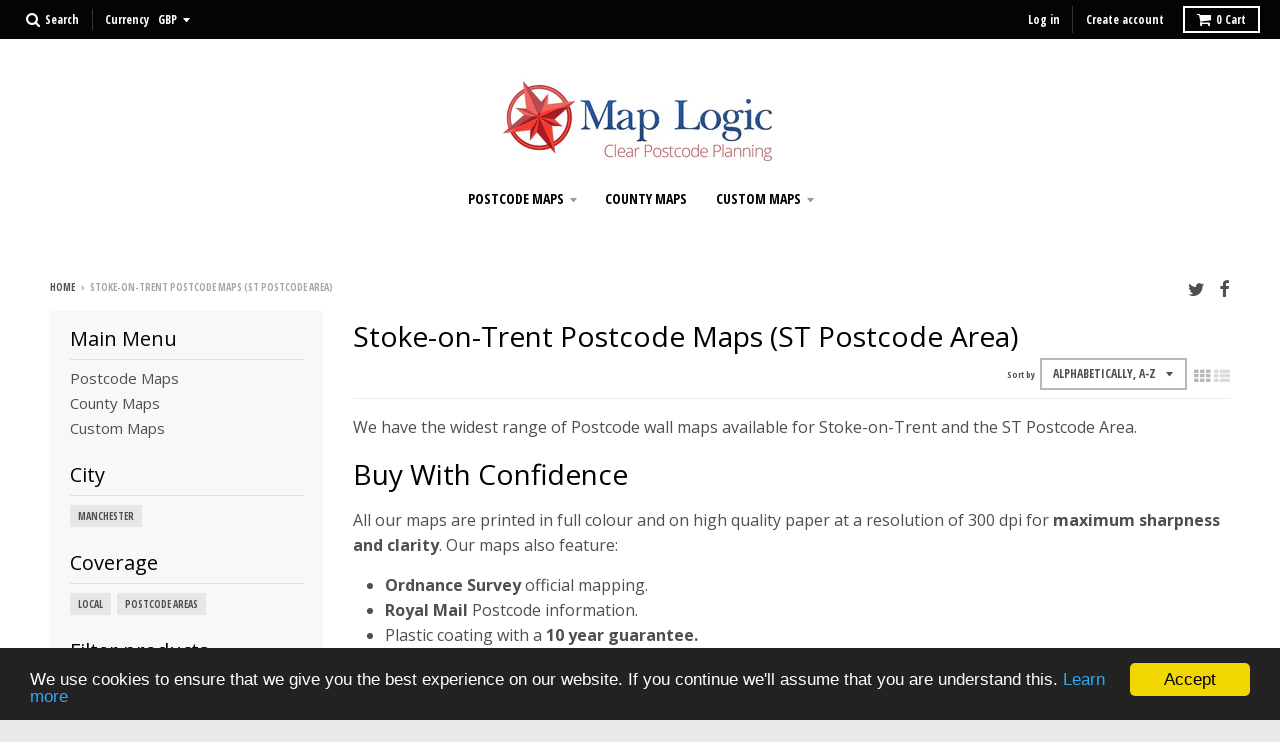

--- FILE ---
content_type: text/html; charset=utf-8
request_url: https://www.map-logic.co.uk/collections/stoke-on-trent-postcode-maps-st-postcode-area
body_size: 35406
content:
<!doctype html>
<!--[if lt IE 7]><html class="no-js lt-ie9 lt-ie8 lt-ie7" lang="en"> <![endif]-->
<!--[if IE 7]><html class="no-js lt-ie9 lt-ie8" lang="en"> <![endif]-->
<!--[if IE 8]><html class="no-js lt-ie9" lang="en"> <![endif]-->
<!--[if IE 9 ]><html class="ie9 no-js"> <![endif]-->
<!--[if (gt IE 9)|!(IE)]><!--> <html class="no-js" lang="en"> <!--<![endif]-->
<head>
<!-- "snippets/limespot.liquid" was not rendered, the associated app was uninstalled -->
  <meta charset="utf-8">
  <meta http-equiv="X-UA-Compatible" content="IE=edge,chrome=1">

  
  <link rel="shortcut icon" href="//www.map-logic.co.uk/cdn/shop/files/logo_star_100_32x32.jpg?v=1613665216" type="image/png" />
  

  <!-- Title and description ================================================== -->
  <title>
  Stoke-on-Trent Postcode Maps for the ST Postcode Area | Map Logic
  </title>
  
  <meta name="description" content="The widest range of Stoke-on-Trent Postcode maps available. Created with Ordnance Survey mapping, Royal Mail Postcode information and with a 10 year guarantee.">
  

  <!-- Helpers ================================================== -->
  
<meta property="og:site_name" content="Map Logic">
<meta property="og:url" content="https://www.map-logic.co.uk/collections/stoke-on-trent-postcode-maps-st-postcode-area">
<meta property="og:title" content="Stoke-on-Trent Postcode Maps for the ST Postcode Area | Map Logic">
<meta property="og:type" content="website">
<meta property="og:description" content="The widest range of Stoke-on-Trent Postcode maps available. Created with Ordnance Survey mapping, Royal Mail Postcode information and with a 10 year guarantee.">


<meta name="twitter:site" content="@maplogic">
<meta name="twitter:card" content="summary_large_image">
<meta name="twitter:title" content="Stoke-on-Trent Postcode Maps for the ST Postcode Area | Map Logic">
<meta name="twitter:description" content="The widest range of Stoke-on-Trent Postcode maps available. Created with Ordnance Survey mapping, Royal Mail Postcode information and with a 10 year guarantee.">

  <link rel="canonical" href="https://www.map-logic.co.uk/collections/stoke-on-trent-postcode-maps-st-postcode-area">
  <meta name="viewport" content="width=device-width,initial-scale=1">
  <meta name="theme-color" content="#346fb0">

  <!-- CSS ================================================== -->
  <link href="//www.map-logic.co.uk/cdn/shop/t/14/assets/district.scss.css?v=31242292544328724421671207251" rel="stylesheet" type="text/css" media="all" />
  
  
  

  
  
  
  
  
    <link href="//fonts.googleapis.com/css?family=Open+Sans:400,400italic,700,700italic|Open+Sans:400,400italic,700,700italic|Open+Sans+Condensed:700|" rel="stylesheet" type="text/css" media="all" />
  





  

  <!-- Header hook for plugins ================================================== -->
  <script>window.performance && window.performance.mark && window.performance.mark('shopify.content_for_header.start');</script><meta id="shopify-digital-wallet" name="shopify-digital-wallet" content="/7209527/digital_wallets/dialog">
<meta name="shopify-checkout-api-token" content="2cce4f95c25913f2c2327603d93d4915">
<meta id="in-context-paypal-metadata" data-shop-id="7209527" data-venmo-supported="false" data-environment="production" data-locale="en_US" data-paypal-v4="true" data-currency="GBP">
<link rel="alternate" type="application/atom+xml" title="Feed" href="/collections/stoke-on-trent-postcode-maps-st-postcode-area.atom" />
<link rel="alternate" type="application/json+oembed" href="https://www.map-logic.co.uk/collections/stoke-on-trent-postcode-maps-st-postcode-area.oembed">
<script async="async" src="/checkouts/internal/preloads.js?locale=en-GB"></script>
<link rel="preconnect" href="https://shop.app" crossorigin="anonymous">
<script async="async" src="https://shop.app/checkouts/internal/preloads.js?locale=en-GB&shop_id=7209527" crossorigin="anonymous"></script>
<script id="apple-pay-shop-capabilities" type="application/json">{"shopId":7209527,"countryCode":"GB","currencyCode":"GBP","merchantCapabilities":["supports3DS"],"merchantId":"gid:\/\/shopify\/Shop\/7209527","merchantName":"Map Logic","requiredBillingContactFields":["postalAddress","email","phone"],"requiredShippingContactFields":["postalAddress","email","phone"],"shippingType":"shipping","supportedNetworks":["visa","maestro","masterCard","amex","discover","elo"],"total":{"type":"pending","label":"Map Logic","amount":"1.00"},"shopifyPaymentsEnabled":true,"supportsSubscriptions":true}</script>
<script id="shopify-features" type="application/json">{"accessToken":"2cce4f95c25913f2c2327603d93d4915","betas":["rich-media-storefront-analytics"],"domain":"www.map-logic.co.uk","predictiveSearch":true,"shopId":7209527,"locale":"en"}</script>
<script>var Shopify = Shopify || {};
Shopify.shop = "maplogic.myshopify.com";
Shopify.locale = "en";
Shopify.currency = {"active":"GBP","rate":"1.0"};
Shopify.country = "GB";
Shopify.theme = {"name":"District","id":167095690,"schema_name":"District","schema_version":"2.0.2","theme_store_id":735,"role":"main"};
Shopify.theme.handle = "null";
Shopify.theme.style = {"id":null,"handle":null};
Shopify.cdnHost = "www.map-logic.co.uk/cdn";
Shopify.routes = Shopify.routes || {};
Shopify.routes.root = "/";</script>
<script type="module">!function(o){(o.Shopify=o.Shopify||{}).modules=!0}(window);</script>
<script>!function(o){function n(){var o=[];function n(){o.push(Array.prototype.slice.apply(arguments))}return n.q=o,n}var t=o.Shopify=o.Shopify||{};t.loadFeatures=n(),t.autoloadFeatures=n()}(window);</script>
<script>
  window.ShopifyPay = window.ShopifyPay || {};
  window.ShopifyPay.apiHost = "shop.app\/pay";
  window.ShopifyPay.redirectState = null;
</script>
<script id="shop-js-analytics" type="application/json">{"pageType":"collection"}</script>
<script defer="defer" async type="module" src="//www.map-logic.co.uk/cdn/shopifycloud/shop-js/modules/v2/client.init-shop-cart-sync_BdyHc3Nr.en.esm.js"></script>
<script defer="defer" async type="module" src="//www.map-logic.co.uk/cdn/shopifycloud/shop-js/modules/v2/chunk.common_Daul8nwZ.esm.js"></script>
<script type="module">
  await import("//www.map-logic.co.uk/cdn/shopifycloud/shop-js/modules/v2/client.init-shop-cart-sync_BdyHc3Nr.en.esm.js");
await import("//www.map-logic.co.uk/cdn/shopifycloud/shop-js/modules/v2/chunk.common_Daul8nwZ.esm.js");

  window.Shopify.SignInWithShop?.initShopCartSync?.({"fedCMEnabled":true,"windoidEnabled":true});

</script>
<script>
  window.Shopify = window.Shopify || {};
  if (!window.Shopify.featureAssets) window.Shopify.featureAssets = {};
  window.Shopify.featureAssets['shop-js'] = {"shop-cart-sync":["modules/v2/client.shop-cart-sync_QYOiDySF.en.esm.js","modules/v2/chunk.common_Daul8nwZ.esm.js"],"init-fed-cm":["modules/v2/client.init-fed-cm_DchLp9rc.en.esm.js","modules/v2/chunk.common_Daul8nwZ.esm.js"],"shop-button":["modules/v2/client.shop-button_OV7bAJc5.en.esm.js","modules/v2/chunk.common_Daul8nwZ.esm.js"],"init-windoid":["modules/v2/client.init-windoid_DwxFKQ8e.en.esm.js","modules/v2/chunk.common_Daul8nwZ.esm.js"],"shop-cash-offers":["modules/v2/client.shop-cash-offers_DWtL6Bq3.en.esm.js","modules/v2/chunk.common_Daul8nwZ.esm.js","modules/v2/chunk.modal_CQq8HTM6.esm.js"],"shop-toast-manager":["modules/v2/client.shop-toast-manager_CX9r1SjA.en.esm.js","modules/v2/chunk.common_Daul8nwZ.esm.js"],"init-shop-email-lookup-coordinator":["modules/v2/client.init-shop-email-lookup-coordinator_UhKnw74l.en.esm.js","modules/v2/chunk.common_Daul8nwZ.esm.js"],"pay-button":["modules/v2/client.pay-button_DzxNnLDY.en.esm.js","modules/v2/chunk.common_Daul8nwZ.esm.js"],"avatar":["modules/v2/client.avatar_BTnouDA3.en.esm.js"],"init-shop-cart-sync":["modules/v2/client.init-shop-cart-sync_BdyHc3Nr.en.esm.js","modules/v2/chunk.common_Daul8nwZ.esm.js"],"shop-login-button":["modules/v2/client.shop-login-button_D8B466_1.en.esm.js","modules/v2/chunk.common_Daul8nwZ.esm.js","modules/v2/chunk.modal_CQq8HTM6.esm.js"],"init-customer-accounts-sign-up":["modules/v2/client.init-customer-accounts-sign-up_C8fpPm4i.en.esm.js","modules/v2/client.shop-login-button_D8B466_1.en.esm.js","modules/v2/chunk.common_Daul8nwZ.esm.js","modules/v2/chunk.modal_CQq8HTM6.esm.js"],"init-shop-for-new-customer-accounts":["modules/v2/client.init-shop-for-new-customer-accounts_CVTO0Ztu.en.esm.js","modules/v2/client.shop-login-button_D8B466_1.en.esm.js","modules/v2/chunk.common_Daul8nwZ.esm.js","modules/v2/chunk.modal_CQq8HTM6.esm.js"],"init-customer-accounts":["modules/v2/client.init-customer-accounts_dRgKMfrE.en.esm.js","modules/v2/client.shop-login-button_D8B466_1.en.esm.js","modules/v2/chunk.common_Daul8nwZ.esm.js","modules/v2/chunk.modal_CQq8HTM6.esm.js"],"shop-follow-button":["modules/v2/client.shop-follow-button_CkZpjEct.en.esm.js","modules/v2/chunk.common_Daul8nwZ.esm.js","modules/v2/chunk.modal_CQq8HTM6.esm.js"],"lead-capture":["modules/v2/client.lead-capture_BntHBhfp.en.esm.js","modules/v2/chunk.common_Daul8nwZ.esm.js","modules/v2/chunk.modal_CQq8HTM6.esm.js"],"checkout-modal":["modules/v2/client.checkout-modal_CfxcYbTm.en.esm.js","modules/v2/chunk.common_Daul8nwZ.esm.js","modules/v2/chunk.modal_CQq8HTM6.esm.js"],"shop-login":["modules/v2/client.shop-login_Da4GZ2H6.en.esm.js","modules/v2/chunk.common_Daul8nwZ.esm.js","modules/v2/chunk.modal_CQq8HTM6.esm.js"],"payment-terms":["modules/v2/client.payment-terms_MV4M3zvL.en.esm.js","modules/v2/chunk.common_Daul8nwZ.esm.js","modules/v2/chunk.modal_CQq8HTM6.esm.js"]};
</script>
<script>(function() {
  var isLoaded = false;
  function asyncLoad() {
    if (isLoaded) return;
    isLoaded = true;
    var urls = ["https:\/\/apps.techdignity.com\/terms-and-conditions\/public\/js\/td-termsandcondition.js?shop=maplogic.myshopify.com","https:\/\/chimpstatic.com\/mcjs-connected\/js\/users\/935984c69232b409abb27cc66\/fc382450634e09369ac598732.js?shop=maplogic.myshopify.com","https:\/\/zooomyapps.com\/morelikethis\/ZooomyRelated.js?shop=maplogic.myshopify.com","https:\/\/zooomyapps.com\/morelikethis\/ZooomyRelatedOrderCapture.js?shop=maplogic.myshopify.com"];
    for (var i = 0; i < urls.length; i++) {
      var s = document.createElement('script');
      s.type = 'text/javascript';
      s.async = true;
      s.src = urls[i];
      var x = document.getElementsByTagName('script')[0];
      x.parentNode.insertBefore(s, x);
    }
  };
  if(window.attachEvent) {
    window.attachEvent('onload', asyncLoad);
  } else {
    window.addEventListener('load', asyncLoad, false);
  }
})();</script>
<script id="__st">var __st={"a":7209527,"offset":0,"reqid":"3af3895b-44e5-4686-94cc-33175d9706b1-1768979615","pageurl":"www.map-logic.co.uk\/collections\/stoke-on-trent-postcode-maps-st-postcode-area","u":"4dd5c0b6832f","p":"collection","rtyp":"collection","rid":406566602};</script>
<script>window.ShopifyPaypalV4VisibilityTracking = true;</script>
<script id="captcha-bootstrap">!function(){'use strict';const t='contact',e='account',n='new_comment',o=[[t,t],['blogs',n],['comments',n],[t,'customer']],c=[[e,'customer_login'],[e,'guest_login'],[e,'recover_customer_password'],[e,'create_customer']],r=t=>t.map((([t,e])=>`form[action*='/${t}']:not([data-nocaptcha='true']) input[name='form_type'][value='${e}']`)).join(','),a=t=>()=>t?[...document.querySelectorAll(t)].map((t=>t.form)):[];function s(){const t=[...o],e=r(t);return a(e)}const i='password',u='form_key',d=['recaptcha-v3-token','g-recaptcha-response','h-captcha-response',i],f=()=>{try{return window.sessionStorage}catch{return}},m='__shopify_v',_=t=>t.elements[u];function p(t,e,n=!1){try{const o=window.sessionStorage,c=JSON.parse(o.getItem(e)),{data:r}=function(t){const{data:e,action:n}=t;return t[m]||n?{data:e,action:n}:{data:t,action:n}}(c);for(const[e,n]of Object.entries(r))t.elements[e]&&(t.elements[e].value=n);n&&o.removeItem(e)}catch(o){console.error('form repopulation failed',{error:o})}}const l='form_type',E='cptcha';function T(t){t.dataset[E]=!0}const w=window,h=w.document,L='Shopify',v='ce_forms',y='captcha';let A=!1;((t,e)=>{const n=(g='f06e6c50-85a8-45c8-87d0-21a2b65856fe',I='https://cdn.shopify.com/shopifycloud/storefront-forms-hcaptcha/ce_storefront_forms_captcha_hcaptcha.v1.5.2.iife.js',D={infoText:'Protected by hCaptcha',privacyText:'Privacy',termsText:'Terms'},(t,e,n)=>{const o=w[L][v],c=o.bindForm;if(c)return c(t,g,e,D).then(n);var r;o.q.push([[t,g,e,D],n]),r=I,A||(h.body.append(Object.assign(h.createElement('script'),{id:'captcha-provider',async:!0,src:r})),A=!0)});var g,I,D;w[L]=w[L]||{},w[L][v]=w[L][v]||{},w[L][v].q=[],w[L][y]=w[L][y]||{},w[L][y].protect=function(t,e){n(t,void 0,e),T(t)},Object.freeze(w[L][y]),function(t,e,n,w,h,L){const[v,y,A,g]=function(t,e,n){const i=e?o:[],u=t?c:[],d=[...i,...u],f=r(d),m=r(i),_=r(d.filter((([t,e])=>n.includes(e))));return[a(f),a(m),a(_),s()]}(w,h,L),I=t=>{const e=t.target;return e instanceof HTMLFormElement?e:e&&e.form},D=t=>v().includes(t);t.addEventListener('submit',(t=>{const e=I(t);if(!e)return;const n=D(e)&&!e.dataset.hcaptchaBound&&!e.dataset.recaptchaBound,o=_(e),c=g().includes(e)&&(!o||!o.value);(n||c)&&t.preventDefault(),c&&!n&&(function(t){try{if(!f())return;!function(t){const e=f();if(!e)return;const n=_(t);if(!n)return;const o=n.value;o&&e.removeItem(o)}(t);const e=Array.from(Array(32),(()=>Math.random().toString(36)[2])).join('');!function(t,e){_(t)||t.append(Object.assign(document.createElement('input'),{type:'hidden',name:u})),t.elements[u].value=e}(t,e),function(t,e){const n=f();if(!n)return;const o=[...t.querySelectorAll(`input[type='${i}']`)].map((({name:t})=>t)),c=[...d,...o],r={};for(const[a,s]of new FormData(t).entries())c.includes(a)||(r[a]=s);n.setItem(e,JSON.stringify({[m]:1,action:t.action,data:r}))}(t,e)}catch(e){console.error('failed to persist form',e)}}(e),e.submit())}));const S=(t,e)=>{t&&!t.dataset[E]&&(n(t,e.some((e=>e===t))),T(t))};for(const o of['focusin','change'])t.addEventListener(o,(t=>{const e=I(t);D(e)&&S(e,y())}));const B=e.get('form_key'),M=e.get(l),P=B&&M;t.addEventListener('DOMContentLoaded',(()=>{const t=y();if(P)for(const e of t)e.elements[l].value===M&&p(e,B);[...new Set([...A(),...v().filter((t=>'true'===t.dataset.shopifyCaptcha))])].forEach((e=>S(e,t)))}))}(h,new URLSearchParams(w.location.search),n,t,e,['guest_login'])})(!0,!0)}();</script>
<script integrity="sha256-4kQ18oKyAcykRKYeNunJcIwy7WH5gtpwJnB7kiuLZ1E=" data-source-attribution="shopify.loadfeatures" defer="defer" src="//www.map-logic.co.uk/cdn/shopifycloud/storefront/assets/storefront/load_feature-a0a9edcb.js" crossorigin="anonymous"></script>
<script crossorigin="anonymous" defer="defer" src="//www.map-logic.co.uk/cdn/shopifycloud/storefront/assets/shopify_pay/storefront-65b4c6d7.js?v=20250812"></script>
<script data-source-attribution="shopify.dynamic_checkout.dynamic.init">var Shopify=Shopify||{};Shopify.PaymentButton=Shopify.PaymentButton||{isStorefrontPortableWallets:!0,init:function(){window.Shopify.PaymentButton.init=function(){};var t=document.createElement("script");t.src="https://www.map-logic.co.uk/cdn/shopifycloud/portable-wallets/latest/portable-wallets.en.js",t.type="module",document.head.appendChild(t)}};
</script>
<script data-source-attribution="shopify.dynamic_checkout.buyer_consent">
  function portableWalletsHideBuyerConsent(e){var t=document.getElementById("shopify-buyer-consent"),n=document.getElementById("shopify-subscription-policy-button");t&&n&&(t.classList.add("hidden"),t.setAttribute("aria-hidden","true"),n.removeEventListener("click",e))}function portableWalletsShowBuyerConsent(e){var t=document.getElementById("shopify-buyer-consent"),n=document.getElementById("shopify-subscription-policy-button");t&&n&&(t.classList.remove("hidden"),t.removeAttribute("aria-hidden"),n.addEventListener("click",e))}window.Shopify?.PaymentButton&&(window.Shopify.PaymentButton.hideBuyerConsent=portableWalletsHideBuyerConsent,window.Shopify.PaymentButton.showBuyerConsent=portableWalletsShowBuyerConsent);
</script>
<script data-source-attribution="shopify.dynamic_checkout.cart.bootstrap">document.addEventListener("DOMContentLoaded",(function(){function t(){return document.querySelector("shopify-accelerated-checkout-cart, shopify-accelerated-checkout")}if(t())Shopify.PaymentButton.init();else{new MutationObserver((function(e,n){t()&&(Shopify.PaymentButton.init(),n.disconnect())})).observe(document.body,{childList:!0,subtree:!0})}}));
</script>
<link id="shopify-accelerated-checkout-styles" rel="stylesheet" media="screen" href="https://www.map-logic.co.uk/cdn/shopifycloud/portable-wallets/latest/accelerated-checkout-backwards-compat.css" crossorigin="anonymous">
<style id="shopify-accelerated-checkout-cart">
        #shopify-buyer-consent {
  margin-top: 1em;
  display: inline-block;
  width: 100%;
}

#shopify-buyer-consent.hidden {
  display: none;
}

#shopify-subscription-policy-button {
  background: none;
  border: none;
  padding: 0;
  text-decoration: underline;
  font-size: inherit;
  cursor: pointer;
}

#shopify-subscription-policy-button::before {
  box-shadow: none;
}

      </style>

<script>window.performance && window.performance.mark && window.performance.mark('shopify.content_for_header.end');</script>

  <script>window.BOLD = window.BOLD || {};
    window.BOLD.common = window.BOLD.common || {};
    window.BOLD.common.Shopify = window.BOLD.common.Shopify || {};

    window.BOLD.common.Shopify.shop = {
        domain: 'www.map-logic.co.uk',
        permanent_domain: 'maplogic.myshopify.com',
        url: 'https://www.map-logic.co.uk',
        secure_url: 'https://www.map-logic.co.uk',
        money_format: "\u0026pound;{{amount}}",
        currency: "GBP"
    };

    window.BOLD.common.Shopify.cart = {"note":null,"attributes":{},"original_total_price":0,"total_price":0,"total_discount":0,"total_weight":0.0,"item_count":0,"items":[],"requires_shipping":false,"currency":"GBP","items_subtotal_price":0,"cart_level_discount_applications":[],"checkout_charge_amount":0};
    window.BOLD.common.template = 'collection';window.BOLD.common.Shopify.formatMoney = function(money, format) {
        function n(t, e) {
            return "undefined" == typeof t ? e : t
        }
        function r(t, e, r, i) {
            if (e = n(e, 2),
            r = n(r, ","),
            i = n(i, "."),
            isNaN(t) || null == t)
                return 0;
            t = (t / 100).toFixed(e);
            var o = t.split(".")
              , a = o[0].replace(/(\d)(?=(\d\d\d)+(?!\d))/g, "$1" + r)
              , s = o[1] ? i + o[1] : "";
            return a + s
        }
        "string" == typeof money && (money = money.replace(".", ""));
        var i = ""
          , o = /\{\{\s*(\w+)\s*\}\}/
          , a = format || window.BOLD.common.Shopify.shop.money_format || window.Shopify.money_format || "$ {{ amount }}";
        switch (a.match(o)[1]) {
            case "amount":
                i = r(money, 2);
                break;
            case "amount_no_decimals":
                i = r(money, 0);
                break;
            case "amount_with_comma_separator":
                i = r(money, 2, ".", ",");
                break;
            case "amount_no_decimals_with_comma_separator":
                i = r(money, 0, ".", ",");
                break;
            case "amount_with_space_separator":
                i = r(money, 2, ".", " ");
                break;
            case "amount_no_decimals_with_space_separator":
                i = r(money, 0, ".", " ");
                break;
        }
        return a.replace(o, i);
    };

    window.BOLD.common.Shopify.saveProduct = function (handle, product) {
        if (typeof handle === 'string' && typeof window.BOLD.common.Shopify.products[handle] === 'undefined') {
            if (typeof product === 'number') {
                window.BOLD.common.Shopify.handles[product] = handle;
                product = { id: product };
            }
            window.BOLD.common.Shopify.products[handle] = product;
        }
    };

	window.BOLD.common.Shopify.saveVariant = function (variant_id, variant) {
		if (typeof variant_id === 'number' && typeof window.BOLD.common.Shopify.variants[variant_id] === 'undefined') {
			window.BOLD.common.Shopify.variants[variant_id] = variant;
		}
	};window.BOLD.common.Shopify.products = window.BOLD.common.Shopify.products || {};
    window.BOLD.common.Shopify.variants = window.BOLD.common.Shopify.variants || {};
    window.BOLD.common.Shopify.handles = window.BOLD.common.Shopify.handles || {};window.BOLD.common.Shopify.saveProduct(null, null);window.BOLD.common.Shopify.saveProduct("postcode-sector-wall-map-of-north-west-england", 395654333);window.BOLD.common.Shopify.saveVariant(19206041671, {product_id: 395654333, price: 3499, group_id: 'null'});window.BOLD.common.Shopify.saveVariant(19206041735, {product_id: 395654333, price: 8999, group_id: 'null'});window.BOLD.common.Shopify.saveProduct("postcode-district-wall-map-of-northern-england", 395639145);window.BOLD.common.Shopify.saveVariant(19199601351, {product_id: 395639145, price: 3499, group_id: 'null'});window.BOLD.common.Shopify.saveVariant(19199601415, {product_id: 395639145, price: 8999, group_id: 'null'});window.BOLD.common.Shopify.saveProduct("st-postcode-map-for-the-stoke-on-trent-postcode-area-digital-download", 9946949834);window.BOLD.common.Shopify.saveVariant(36721989834, {product_id: 9946949834, price: 5900, group_id: 'null'});window.BOLD.common.Shopify.saveVariant(36721989898, {product_id: 9946949834, price: 5900, group_id: 'null'});window.BOLD.common.Shopify.saveVariant(36721989962, {product_id: 9946949834, price: 14900, group_id: 'null'});window.BOLD.common.Shopify.saveVariant(36721990026, {product_id: 9946949834, price: 11800, group_id: 'null'});window.BOLD.common.Shopify.saveVariant(36721990090, {product_id: 9946949834, price: 11800, group_id: 'null'});window.BOLD.common.Shopify.saveVariant(36721990154, {product_id: 9946949834, price: 29800, group_id: 'null'});window.BOLD.common.Shopify.saveVariant(36721990218, {product_id: 9946949834, price: 14750, group_id: 'null'});window.BOLD.common.Shopify.saveVariant(36721990346, {product_id: 9946949834, price: 14750, group_id: 'null'});window.BOLD.common.Shopify.saveVariant(36721990410, {product_id: 9946949834, price: 37250, group_id: 'null'});window.BOLD.common.Shopify.saveVariant(36721990474, {product_id: 9946949834, price: 17700, group_id: 'null'});window.BOLD.common.Shopify.saveVariant(36721990538, {product_id: 9946949834, price: 17700, group_id: 'null'});window.BOLD.common.Shopify.saveVariant(36721990602, {product_id: 9946949834, price: 44700, group_id: 'null'});window.BOLD.common.Shopify.saveVariant(36721990666, {product_id: 9946949834, price: 23600, group_id: 'null'});window.BOLD.common.Shopify.saveVariant(36721990730, {product_id: 9946949834, price: 23600, group_id: 'null'});window.BOLD.common.Shopify.saveVariant(36721990794, {product_id: 9946949834, price: 59600, group_id: 'null'});window.BOLD.common.Shopify.saveVariant(36721990858, {product_id: 9946949834, price: 5900, group_id: 'null'});window.BOLD.common.Shopify.saveVariant(36721990922, {product_id: 9946949834, price: 5900, group_id: 'null'});window.BOLD.common.Shopify.saveVariant(36721990986, {product_id: 9946949834, price: 14900, group_id: 'null'});window.BOLD.common.Shopify.saveProduct("stoke-postcode-map-st", 1576532161);window.BOLD.common.Shopify.saveVariant(19205993927, {product_id: 1576532161, price: 3499, group_id: 'null'});window.BOLD.common.Shopify.saveVariant(19205993991, {product_id: 1576532161, price: 8999, group_id: 'null'});window.BOLD.common.Shopify.metafields = window.BOLD.common.Shopify.metafields || {};window.BOLD.common.Shopify.metafields["bold_rp"] = {};</script>

<link href="//www.map-logic.co.uk/cdn/shop/t/14/assets/bold-upsell.css?v=114674335876926530071502815920" rel="stylesheet" type="text/css" media="all" />
<link href="//www.map-logic.co.uk/cdn/shop/t/14/assets/bold-upsell-custom.css?v=157476255988720460371502815921" rel="stylesheet" type="text/css" media="all" />

  <!-- /snippets/oldIE-js.liquid -->


<!--[if lt IE 9]>

<script src="//cdnjs.cloudflare.com/ajax/libs/html5shiv/3.7.2/html5shiv.min.js" type="text/javascript"></script>
<script src="//www.map-logic.co.uk/cdn/shop/t/14/assets/respond.min.js?v=52248677837542619231485625347" type="text/javascript"></script>
<link href="//www.map-logic.co.uk/cdn/shop/t/14/assets/respond-proxy.html" id="respond-proxy" rel="respond-proxy" />
<link href="//www.map-logic.co.uk/search?q=161c4e6f3d7088741b5403a65866b9a5" id="respond-redirect" rel="respond-redirect" />
<script src="//www.map-logic.co.uk/search?q=161c4e6f3d7088741b5403a65866b9a5" type="text/javascript"></script>
<![endif]-->
<script data-cfasync="false" type="text/javascript" async src=""></script>
<!--Gem_Page_Header_Script-->
<!-- "snippets/gem-app-header-scripts.liquid" was not rendered, the associated app was uninstalled -->
<!--End_Gem_Page_Header_Script-->

  <!-- "snippets/shogun-head.liquid" was not rendered, the associated app was uninstalled -->

  
<!-- Start of Judge.me Core -->
<link rel="dns-prefetch" href="https://cdn.judge.me/">
<script data-cfasync='false' class='jdgm-settings-script'>window.jdgmSettings={"pagination":5,"disable_web_reviews":true,"badge_no_review_text":"No reviews","badge_n_reviews_text":"{{ n }} review/reviews","badge_star_color":"#dcc300","hide_badge_preview_if_no_reviews":true,"badge_hide_text":false,"enforce_center_preview_badge":false,"widget_title":"Customer Reviews","widget_open_form_text":"Write a review","widget_close_form_text":"Cancel review","widget_refresh_page_text":"Refresh page","widget_summary_text":"Based on {{ number_of_reviews }} review/reviews","widget_no_review_text":"Be the first to write a review","widget_name_field_text":"Display name","widget_verified_name_field_text":"Verified Name (public)","widget_name_placeholder_text":"Display name","widget_required_field_error_text":"This field is required.","widget_email_field_text":"Email address","widget_verified_email_field_text":"Verified Email (private, can not be edited)","widget_email_placeholder_text":"Your email address","widget_email_field_error_text":"Please enter a valid email address.","widget_rating_field_text":"Rating","widget_review_title_field_text":"Review Title","widget_review_title_placeholder_text":"Give your review a title","widget_review_body_field_text":"Review content","widget_review_body_placeholder_text":"Start writing here...","widget_pictures_field_text":"Picture/Video (optional)","widget_submit_review_text":"Submit Review","widget_submit_verified_review_text":"Submit Verified Review","widget_submit_success_msg_with_auto_publish":"Thank you for submitting your review! You can refresh the page in a few moments to see your review. As a thank you, please use the discount code THANKS10 for your next purchase to receive your 10% discount.","widget_submit_success_msg_no_auto_publish":"Thank you for submitting your review! Your review will be published as soon as it is approved by the site admin. As a thank you, please use the discount code THANKS10 for your next purchase to receive your 10% discount.","widget_show_default_reviews_out_of_total_text":"Showing {{ n_reviews_shown }} out of {{ n_reviews }} reviews.","widget_show_all_link_text":"Show all","widget_show_less_link_text":"Show less","widget_author_said_text":"{{ reviewer_name }} said:","widget_days_text":"{{ n }} days ago","widget_weeks_text":"{{ n }} week/weeks ago","widget_months_text":"{{ n }} month/months ago","widget_years_text":"{{ n }} year/years ago","widget_yesterday_text":"Yesterday","widget_today_text":"Today","widget_replied_text":"\u003e\u003e {{ shop_name }} replied:","widget_read_more_text":"Read more","widget_reviewer_name_as_initial":"","widget_rating_filter_color":"","widget_rating_filter_see_all_text":"See all reviews","widget_sorting_most_recent_text":"Most Recent","widget_sorting_highest_rating_text":"Highest Rating","widget_sorting_lowest_rating_text":"Lowest Rating","widget_sorting_with_pictures_text":"Only Pictures","widget_sorting_most_helpful_text":"Most Helpful","widget_open_question_form_text":"Ask a question","widget_reviews_subtab_text":"Reviews","widget_questions_subtab_text":"Questions","widget_question_label_text":"Question","widget_answer_label_text":"Answer","widget_question_placeholder_text":"Write your question here","widget_submit_question_text":"Submit Question","widget_question_submit_success_text":"Thank you for your question! We will notify you once it gets answered.","widget_star_color":"#dcc300","verified_badge_text":"Verified","verified_badge_bg_color":"","verified_badge_text_color":"","verified_badge_placement":"left-of-reviewer-name","widget_review_max_height":"","widget_hide_border":false,"widget_social_share":false,"widget_thumb":false,"widget_review_location_show":false,"widget_location_format":"country_iso_code","all_reviews_include_out_of_store_products":true,"all_reviews_out_of_store_text":"(out of store)","all_reviews_pagination":100,"all_reviews_product_name_prefix_text":"about","enable_review_pictures":false,"enable_question_anwser":false,"widget_theme":"","review_date_format":"dd/mm/yyyy","default_sort_method":"most-recent","widget_product_reviews_subtab_text":"Product Reviews","widget_shop_reviews_subtab_text":"Shop Reviews","widget_other_products_reviews_text":"Reviews for other products","widget_store_reviews_subtab_text":"Store reviews","widget_no_store_reviews_text":"This store hasn't received any reviews yet","widget_web_restriction_product_reviews_text":"This product hasn't received any reviews yet","widget_no_items_text":"No items found","widget_show_more_text":"Show more","widget_write_a_store_review_text":"Write a Store Review","widget_other_languages_heading":"Reviews in Other Languages","widget_translate_review_text":"Translate review to {{ language }}","widget_translating_review_text":"Translating...","widget_show_original_translation_text":"Show original ({{ language }})","widget_translate_review_failed_text":"Review couldn't be translated.","widget_translate_review_retry_text":"Retry","widget_translate_review_try_again_later_text":"Try again later","show_product_url_for_grouped_product":false,"widget_sorting_pictures_first_text":"Pictures First","show_pictures_on_all_rev_page_mobile":false,"show_pictures_on_all_rev_page_desktop":false,"floating_tab_hide_mobile_install_preference":false,"floating_tab_button_name":"★ Reviews","floating_tab_title":"Let customers speak for us","floating_tab_button_color":"","floating_tab_button_background_color":"","floating_tab_url":"","floating_tab_url_enabled":true,"floating_tab_tab_style":"text","all_reviews_text_badge_text":"Customers rate us {{ shop.metafields.judgeme.all_reviews_rating | round: 1 }}/5 based on {{ shop.metafields.judgeme.all_reviews_count }} reviews.","all_reviews_text_badge_text_branded_style":"{{ shop.metafields.judgeme.all_reviews_rating | round: 1 }} out of 5 stars based on {{ shop.metafields.judgeme.all_reviews_count }} reviews","is_all_reviews_text_badge_a_link":false,"show_stars_for_all_reviews_text_badge":false,"all_reviews_text_badge_url":"","all_reviews_text_style":"text","all_reviews_text_color_style":"judgeme_brand_color","all_reviews_text_color":"#108474","all_reviews_text_show_jm_brand":true,"featured_carousel_show_header":true,"featured_carousel_title":"CUSTOMER REVIEWS","testimonials_carousel_title":"Customers are saying","videos_carousel_title":"Real customer stories","cards_carousel_title":"Customers are saying","featured_carousel_count_text":"from {{ n }} reviews","featured_carousel_add_link_to_all_reviews_page":false,"featured_carousel_url":"","featured_carousel_show_images":true,"featured_carousel_autoslide_interval":0,"featured_carousel_arrows_on_the_sides":true,"featured_carousel_height":250,"featured_carousel_width":80,"featured_carousel_image_size":0,"featured_carousel_image_height":250,"featured_carousel_arrow_color":"#eeeeee","verified_count_badge_style":"vintage","verified_count_badge_orientation":"horizontal","verified_count_badge_color_style":"judgeme_brand_color","verified_count_badge_color":"#108474","is_verified_count_badge_a_link":false,"verified_count_badge_url":"","verified_count_badge_show_jm_brand":true,"widget_rating_preset_default":5,"widget_first_sub_tab":"product-reviews","widget_show_histogram":true,"widget_histogram_use_custom_color":false,"widget_pagination_use_custom_color":false,"widget_star_use_custom_color":true,"widget_verified_badge_use_custom_color":false,"widget_write_review_use_custom_color":false,"picture_reminder_submit_button":"Upload Pictures","enable_review_videos":false,"mute_video_by_default":false,"widget_sorting_videos_first_text":"Videos First","widget_review_pending_text":"Pending","featured_carousel_items_for_large_screen":4,"social_share_options_order":"Facebook,Twitter","remove_microdata_snippet":false,"disable_json_ld":false,"enable_json_ld_products":false,"preview_badge_show_question_text":false,"preview_badge_no_question_text":"No questions","preview_badge_n_question_text":"{{ number_of_questions }} question/questions","qa_badge_show_icon":false,"qa_badge_position":"same-row","remove_judgeme_branding":false,"widget_add_search_bar":false,"widget_search_bar_placeholder":"Search","widget_sorting_verified_only_text":"Verified only","featured_carousel_theme":"default","featured_carousel_show_rating":true,"featured_carousel_show_title":true,"featured_carousel_show_body":true,"featured_carousel_show_date":false,"featured_carousel_show_reviewer":true,"featured_carousel_show_product":false,"featured_carousel_header_background_color":"#108474","featured_carousel_header_text_color":"#ffffff","featured_carousel_name_product_separator":"reviewed","featured_carousel_full_star_background":"#108474","featured_carousel_empty_star_background":"#dadada","featured_carousel_vertical_theme_background":"#f9fafb","featured_carousel_verified_badge_enable":false,"featured_carousel_verified_badge_color":"#108474","featured_carousel_border_style":"round","featured_carousel_review_line_length_limit":3,"featured_carousel_more_reviews_button_text":"Read more reviews","featured_carousel_view_product_button_text":"View product","all_reviews_page_load_reviews_on":"scroll","all_reviews_page_load_more_text":"Load More Reviews","disable_fb_tab_reviews":false,"enable_ajax_cdn_cache":false,"widget_public_name_text":"displayed publicly like","default_reviewer_name":"John Smith","default_reviewer_name_has_non_latin":true,"widget_reviewer_anonymous":"Anonymous","medals_widget_title":"Judge.me Review Medals","medals_widget_background_color":"#f9fafb","medals_widget_position":"footer_all_pages","medals_widget_border_color":"#f9fafb","medals_widget_verified_text_position":"left","medals_widget_use_monochromatic_version":false,"medals_widget_elements_color":"#108474","show_reviewer_avatar":true,"widget_invalid_yt_video_url_error_text":"Not a YouTube video URL","widget_max_length_field_error_text":"Please enter no more than {0} characters.","widget_show_country_flag":false,"widget_show_collected_via_shop_app":true,"widget_verified_by_shop_badge_style":"light","widget_verified_by_shop_text":"Verified by Shop","widget_show_photo_gallery":false,"widget_load_with_code_splitting":true,"widget_ugc_install_preference":false,"widget_ugc_title":"Made by us, Shared by you","widget_ugc_subtitle":"Tag us to see your picture featured in our page","widget_ugc_arrows_color":"#ffffff","widget_ugc_primary_button_text":"Buy Now","widget_ugc_primary_button_background_color":"#108474","widget_ugc_primary_button_text_color":"#ffffff","widget_ugc_primary_button_border_width":"0","widget_ugc_primary_button_border_style":"none","widget_ugc_primary_button_border_color":"#108474","widget_ugc_primary_button_border_radius":"25","widget_ugc_secondary_button_text":"Load More","widget_ugc_secondary_button_background_color":"#ffffff","widget_ugc_secondary_button_text_color":"#108474","widget_ugc_secondary_button_border_width":"2","widget_ugc_secondary_button_border_style":"solid","widget_ugc_secondary_button_border_color":"#108474","widget_ugc_secondary_button_border_radius":"25","widget_ugc_reviews_button_text":"View Reviews","widget_ugc_reviews_button_background_color":"#ffffff","widget_ugc_reviews_button_text_color":"#108474","widget_ugc_reviews_button_border_width":"2","widget_ugc_reviews_button_border_style":"solid","widget_ugc_reviews_button_border_color":"#108474","widget_ugc_reviews_button_border_radius":"25","widget_ugc_reviews_button_link_to":"judgeme-reviews-page","widget_ugc_show_post_date":true,"widget_ugc_max_width":"800","widget_rating_metafield_value_type":true,"widget_primary_color":"#108474","widget_enable_secondary_color":false,"widget_secondary_color":"#edf5f5","widget_summary_average_rating_text":"{{ average_rating }} out of 5","widget_media_grid_title":"Customer photos \u0026 videos","widget_media_grid_see_more_text":"See more","widget_round_style":false,"widget_show_product_medals":true,"widget_verified_by_judgeme_text":"Verified by Judge.me","widget_show_store_medals":true,"widget_verified_by_judgeme_text_in_store_medals":"Verified by Judge.me","widget_media_field_exceed_quantity_message":"Sorry, we can only accept {{ max_media }} for one review.","widget_media_field_exceed_limit_message":"{{ file_name }} is too large, please select a {{ media_type }} less than {{ size_limit }}MB.","widget_review_submitted_text":"Review Submitted!","widget_question_submitted_text":"Question Submitted!","widget_close_form_text_question":"Cancel","widget_write_your_answer_here_text":"Write your answer here","widget_enabled_branded_link":true,"widget_show_collected_by_judgeme":false,"widget_reviewer_name_color":"","widget_write_review_text_color":"","widget_write_review_bg_color":"","widget_collected_by_judgeme_text":"collected by Judge.me","widget_pagination_type":"standard","widget_load_more_text":"Load More","widget_load_more_color":"#108474","widget_full_review_text":"Full Review","widget_read_more_reviews_text":"Read More Reviews","widget_read_questions_text":"Read Questions","widget_questions_and_answers_text":"Questions \u0026 Answers","widget_verified_by_text":"Verified by","widget_verified_text":"Verified","widget_number_of_reviews_text":"{{ number_of_reviews }} reviews","widget_back_button_text":"Back","widget_next_button_text":"Next","widget_custom_forms_filter_button":"Filters","custom_forms_style":"vertical","widget_show_review_information":false,"how_reviews_are_collected":"How reviews are collected?","widget_show_review_keywords":false,"widget_gdpr_statement":"How we use your data: We'll only contact you about the review you left, and only if necessary. By submitting your review, you agree to Judge.me's \u003ca href='https://judge.me/terms' target='_blank' rel='nofollow noopener'\u003eterms\u003c/a\u003e, \u003ca href='https://judge.me/privacy' target='_blank' rel='nofollow noopener'\u003eprivacy\u003c/a\u003e and \u003ca href='https://judge.me/content-policy' target='_blank' rel='nofollow noopener'\u003econtent\u003c/a\u003e policies.","widget_multilingual_sorting_enabled":false,"widget_translate_review_content_enabled":false,"widget_translate_review_content_method":"manual","popup_widget_review_selection":"automatically_with_pictures","popup_widget_round_border_style":true,"popup_widget_show_title":true,"popup_widget_show_body":true,"popup_widget_show_reviewer":false,"popup_widget_show_product":true,"popup_widget_show_pictures":true,"popup_widget_use_review_picture":true,"popup_widget_show_on_home_page":true,"popup_widget_show_on_product_page":true,"popup_widget_show_on_collection_page":true,"popup_widget_show_on_cart_page":true,"popup_widget_position":"bottom_left","popup_widget_first_review_delay":5,"popup_widget_duration":5,"popup_widget_interval":5,"popup_widget_review_count":5,"popup_widget_hide_on_mobile":true,"review_snippet_widget_round_border_style":true,"review_snippet_widget_card_color":"#FFFFFF","review_snippet_widget_slider_arrows_background_color":"#FFFFFF","review_snippet_widget_slider_arrows_color":"#000000","review_snippet_widget_star_color":"#108474","show_product_variant":false,"all_reviews_product_variant_label_text":"Variant: ","widget_show_verified_branding":false,"widget_ai_summary_title":"Customers say","widget_ai_summary_disclaimer":"AI-powered review summary based on recent customer reviews","widget_show_ai_summary":false,"widget_show_ai_summary_bg":false,"widget_show_review_title_input":true,"redirect_reviewers_invited_via_email":"review_widget","request_store_review_after_product_review":false,"request_review_other_products_in_order":false,"review_form_color_scheme":"default","review_form_corner_style":"square","review_form_star_color":{},"review_form_text_color":"#333333","review_form_background_color":"#ffffff","review_form_field_background_color":"#fafafa","review_form_button_color":{},"review_form_button_text_color":"#ffffff","review_form_modal_overlay_color":"#000000","review_content_screen_title_text":"How would you rate this product?","review_content_introduction_text":"We would love it if you would share a bit about your experience.","store_review_form_title_text":"How would you rate this store?","store_review_form_introduction_text":"We would love it if you would share a bit about your experience.","show_review_guidance_text":true,"one_star_review_guidance_text":"Poor","five_star_review_guidance_text":"Great","customer_information_screen_title_text":"About you","customer_information_introduction_text":"Please tell us more about you.","custom_questions_screen_title_text":"Your experience in more detail","custom_questions_introduction_text":"Here are a few questions to help us understand more about your experience.","review_submitted_screen_title_text":"Thanks for your review!","review_submitted_screen_thank_you_text":"We are processing it and it will appear on the store soon.","review_submitted_screen_email_verification_text":"Please confirm your email by clicking the link we just sent you. This helps us keep reviews authentic.","review_submitted_request_store_review_text":"Would you like to share your experience of shopping with us?","review_submitted_review_other_products_text":"Would you like to review these products?","store_review_screen_title_text":"Would you like to share your experience of shopping with us?","store_review_introduction_text":"We value your feedback and use it to improve. Please share any thoughts or suggestions you have.","reviewer_media_screen_title_picture_text":"Share a picture","reviewer_media_introduction_picture_text":"Upload a photo to support your review.","reviewer_media_screen_title_video_text":"Share a video","reviewer_media_introduction_video_text":"Upload a video to support your review.","reviewer_media_screen_title_picture_or_video_text":"Share a picture or video","reviewer_media_introduction_picture_or_video_text":"Upload a photo or video to support your review.","reviewer_media_youtube_url_text":"Paste your Youtube URL here","advanced_settings_next_step_button_text":"Next","advanced_settings_close_review_button_text":"Close","modal_write_review_flow":false,"write_review_flow_required_text":"Required","write_review_flow_privacy_message_text":"We respect your privacy.","write_review_flow_anonymous_text":"Post review as anonymous","write_review_flow_visibility_text":"This won't be visible to other customers.","write_review_flow_multiple_selection_help_text":"Select as many as you like","write_review_flow_single_selection_help_text":"Select one option","write_review_flow_required_field_error_text":"This field is required","write_review_flow_invalid_email_error_text":"Please enter a valid email address","write_review_flow_max_length_error_text":"Max. {{ max_length }} characters.","write_review_flow_media_upload_text":"\u003cb\u003eClick to upload\u003c/b\u003e or drag and drop","write_review_flow_gdpr_statement":"We'll only contact you about your review if necessary. By submitting your review, you agree to our \u003ca href='https://judge.me/terms' target='_blank' rel='nofollow noopener'\u003eterms and conditions\u003c/a\u003e and \u003ca href='https://judge.me/privacy' target='_blank' rel='nofollow noopener'\u003eprivacy policy\u003c/a\u003e.","rating_only_reviews_enabled":false,"show_negative_reviews_help_screen":false,"new_review_flow_help_screen_rating_threshold":3,"negative_review_resolution_screen_title_text":"Tell us more","negative_review_resolution_text":"Your experience matters to us. If there were issues with your purchase, we're here to help. Feel free to reach out to us, we'd love the opportunity to make things right.","negative_review_resolution_button_text":"Contact us","negative_review_resolution_proceed_with_review_text":"Leave a review","negative_review_resolution_subject":"Issue with purchase from {{ shop_name }}.{{ order_name }}","preview_badge_collection_page_install_status":false,"widget_review_custom_css":"","preview_badge_custom_css":"","preview_badge_stars_count":"5-stars","featured_carousel_custom_css":"","floating_tab_custom_css":"","all_reviews_widget_custom_css":"","medals_widget_custom_css":"","verified_badge_custom_css":"","all_reviews_text_custom_css":"","transparency_badges_collected_via_store_invite":false,"transparency_badges_from_another_provider":false,"transparency_badges_collected_from_store_visitor":false,"transparency_badges_collected_by_verified_review_provider":false,"transparency_badges_earned_reward":false,"transparency_badges_collected_via_store_invite_text":"Review collected via store invitation","transparency_badges_from_another_provider_text":"Review collected from another provider","transparency_badges_collected_from_store_visitor_text":"Review collected from a store visitor","transparency_badges_written_in_google_text":"Review written in Google","transparency_badges_written_in_etsy_text":"Review written in Etsy","transparency_badges_written_in_shop_app_text":"Review written in Shop App","transparency_badges_earned_reward_text":"Review earned a reward for future purchase","product_review_widget_per_page":10,"widget_store_review_label_text":"Review about the store","checkout_comment_extension_title_on_product_page":"Customer Comments","checkout_comment_extension_num_latest_comment_show":5,"checkout_comment_extension_format":"name_and_timestamp","checkout_comment_customer_name":"last_initial","checkout_comment_comment_notification":true,"preview_badge_collection_page_install_preference":true,"preview_badge_home_page_install_preference":false,"preview_badge_product_page_install_preference":true,"review_widget_install_preference":"above-related","review_carousel_install_preference":false,"floating_reviews_tab_install_preference":"none","verified_reviews_count_badge_install_preference":false,"all_reviews_text_install_preference":false,"review_widget_best_location":false,"judgeme_medals_install_preference":false,"review_widget_revamp_enabled":false,"review_widget_qna_enabled":false,"review_widget_header_theme":"minimal","review_widget_widget_title_enabled":true,"review_widget_header_text_size":"medium","review_widget_header_text_weight":"regular","review_widget_average_rating_style":"compact","review_widget_bar_chart_enabled":true,"review_widget_bar_chart_type":"numbers","review_widget_bar_chart_style":"standard","review_widget_expanded_media_gallery_enabled":false,"review_widget_reviews_section_theme":"standard","review_widget_image_style":"thumbnails","review_widget_review_image_ratio":"square","review_widget_stars_size":"medium","review_widget_verified_badge":"standard_text","review_widget_review_title_text_size":"medium","review_widget_review_text_size":"medium","review_widget_review_text_length":"medium","review_widget_number_of_columns_desktop":3,"review_widget_carousel_transition_speed":5,"review_widget_custom_questions_answers_display":"always","review_widget_button_text_color":"#FFFFFF","review_widget_text_color":"#000000","review_widget_lighter_text_color":"#7B7B7B","review_widget_corner_styling":"soft","review_widget_review_word_singular":"review","review_widget_review_word_plural":"reviews","review_widget_voting_label":"Helpful?","review_widget_shop_reply_label":"Reply from {{ shop_name }}:","review_widget_filters_title":"Filters","qna_widget_question_word_singular":"Question","qna_widget_question_word_plural":"Questions","qna_widget_answer_reply_label":"Answer from {{ answerer_name }}:","qna_content_screen_title_text":"Ask a question about this product","qna_widget_question_required_field_error_text":"Please enter your question.","qna_widget_flow_gdpr_statement":"We'll only contact you about your question if necessary. By submitting your question, you agree to our \u003ca href='https://judge.me/terms' target='_blank' rel='nofollow noopener'\u003eterms and conditions\u003c/a\u003e and \u003ca href='https://judge.me/privacy' target='_blank' rel='nofollow noopener'\u003eprivacy policy\u003c/a\u003e.","qna_widget_question_submitted_text":"Thanks for your question!","qna_widget_close_form_text_question":"Close","qna_widget_question_submit_success_text":"We’ll notify you by email when your question is answered.","all_reviews_widget_v2025_enabled":false,"all_reviews_widget_v2025_header_theme":"default","all_reviews_widget_v2025_widget_title_enabled":true,"all_reviews_widget_v2025_header_text_size":"medium","all_reviews_widget_v2025_header_text_weight":"regular","all_reviews_widget_v2025_average_rating_style":"compact","all_reviews_widget_v2025_bar_chart_enabled":true,"all_reviews_widget_v2025_bar_chart_type":"numbers","all_reviews_widget_v2025_bar_chart_style":"standard","all_reviews_widget_v2025_expanded_media_gallery_enabled":false,"all_reviews_widget_v2025_show_store_medals":true,"all_reviews_widget_v2025_show_photo_gallery":true,"all_reviews_widget_v2025_show_review_keywords":false,"all_reviews_widget_v2025_show_ai_summary":false,"all_reviews_widget_v2025_show_ai_summary_bg":false,"all_reviews_widget_v2025_add_search_bar":false,"all_reviews_widget_v2025_default_sort_method":"most-recent","all_reviews_widget_v2025_reviews_per_page":10,"all_reviews_widget_v2025_reviews_section_theme":"default","all_reviews_widget_v2025_image_style":"thumbnails","all_reviews_widget_v2025_review_image_ratio":"square","all_reviews_widget_v2025_stars_size":"medium","all_reviews_widget_v2025_verified_badge":"bold_badge","all_reviews_widget_v2025_review_title_text_size":"medium","all_reviews_widget_v2025_review_text_size":"medium","all_reviews_widget_v2025_review_text_length":"medium","all_reviews_widget_v2025_number_of_columns_desktop":3,"all_reviews_widget_v2025_carousel_transition_speed":5,"all_reviews_widget_v2025_custom_questions_answers_display":"always","all_reviews_widget_v2025_show_product_variant":false,"all_reviews_widget_v2025_show_reviewer_avatar":true,"all_reviews_widget_v2025_reviewer_name_as_initial":"","all_reviews_widget_v2025_review_location_show":false,"all_reviews_widget_v2025_location_format":"","all_reviews_widget_v2025_show_country_flag":false,"all_reviews_widget_v2025_verified_by_shop_badge_style":"light","all_reviews_widget_v2025_social_share":false,"all_reviews_widget_v2025_social_share_options_order":"Facebook,Twitter,LinkedIn,Pinterest","all_reviews_widget_v2025_pagination_type":"standard","all_reviews_widget_v2025_button_text_color":"#FFFFFF","all_reviews_widget_v2025_text_color":"#000000","all_reviews_widget_v2025_lighter_text_color":"#7B7B7B","all_reviews_widget_v2025_corner_styling":"soft","all_reviews_widget_v2025_title":"Customer reviews","all_reviews_widget_v2025_ai_summary_title":"Customers say about this store","all_reviews_widget_v2025_no_review_text":"Be the first to write a review","platform":"shopify","branding_url":"https://app.judge.me/reviews/stores/www.map-logic.co.uk","branding_text":"Powered by Judge.me","locale":"en","reply_name":"Map Logic","widget_version":"2.0","footer":false,"autopublish":false,"review_dates":true,"enable_custom_form":false,"shop_use_review_site":true,"shop_locale":"en","enable_multi_locales_translations":false,"show_review_title_input":true,"review_verification_email_status":"always","can_be_branded":true,"reply_name_text":"Map Logic"};</script> <style class='jdgm-settings-style'>.jdgm-xx{left:0}:not(.jdgm-prev-badge__stars)>.jdgm-star{color:#dcc300}.jdgm-histogram .jdgm-star.jdgm-star{color:#dcc300}.jdgm-preview-badge .jdgm-star.jdgm-star{color:#dcc300}.jdgm-widget .jdgm-write-rev-link{display:none}.jdgm-widget .jdgm-rev-widg[data-number-of-reviews='0']{display:none}.jdgm-prev-badge[data-average-rating='0.00']{display:none !important}.jdgm-author-all-initials{display:none !important}.jdgm-author-last-initial{display:none !important}.jdgm-rev-widg__title{visibility:hidden}.jdgm-rev-widg__summary-text{visibility:hidden}.jdgm-prev-badge__text{visibility:hidden}.jdgm-rev__replier:before{content:'Map Logic'}.jdgm-rev__prod-link-prefix:before{content:'about'}.jdgm-rev__variant-label:before{content:'Variant: '}.jdgm-rev__out-of-store-text:before{content:'(out of store)'}@media only screen and (min-width: 768px){.jdgm-rev__pics .jdgm-rev_all-rev-page-picture-separator,.jdgm-rev__pics .jdgm-rev__product-picture{display:none}}@media only screen and (max-width: 768px){.jdgm-rev__pics .jdgm-rev_all-rev-page-picture-separator,.jdgm-rev__pics .jdgm-rev__product-picture{display:none}}.jdgm-preview-badge[data-template="index"]{display:none !important}.jdgm-verified-count-badget[data-from-snippet="true"]{display:none !important}.jdgm-carousel-wrapper[data-from-snippet="true"]{display:none !important}.jdgm-all-reviews-text[data-from-snippet="true"]{display:none !important}.jdgm-medals-section[data-from-snippet="true"]{display:none !important}.jdgm-ugc-media-wrapper[data-from-snippet="true"]{display:none !important}.jdgm-rev__transparency-badge[data-badge-type="review_collected_via_store_invitation"]{display:none !important}.jdgm-rev__transparency-badge[data-badge-type="review_collected_from_another_provider"]{display:none !important}.jdgm-rev__transparency-badge[data-badge-type="review_collected_from_store_visitor"]{display:none !important}.jdgm-rev__transparency-badge[data-badge-type="review_written_in_etsy"]{display:none !important}.jdgm-rev__transparency-badge[data-badge-type="review_written_in_google_business"]{display:none !important}.jdgm-rev__transparency-badge[data-badge-type="review_written_in_shop_app"]{display:none !important}.jdgm-rev__transparency-badge[data-badge-type="review_earned_for_future_purchase"]{display:none !important}
</style> <style class='jdgm-settings-style'></style>

  
  
  
  <style class='jdgm-miracle-styles'>
  @-webkit-keyframes jdgm-spin{0%{-webkit-transform:rotate(0deg);-ms-transform:rotate(0deg);transform:rotate(0deg)}100%{-webkit-transform:rotate(359deg);-ms-transform:rotate(359deg);transform:rotate(359deg)}}@keyframes jdgm-spin{0%{-webkit-transform:rotate(0deg);-ms-transform:rotate(0deg);transform:rotate(0deg)}100%{-webkit-transform:rotate(359deg);-ms-transform:rotate(359deg);transform:rotate(359deg)}}@font-face{font-family:'JudgemeStar';src:url("[data-uri]") format("woff");font-weight:normal;font-style:normal}.jdgm-star{font-family:'JudgemeStar';display:inline !important;text-decoration:none !important;padding:0 4px 0 0 !important;margin:0 !important;font-weight:bold;opacity:1;-webkit-font-smoothing:antialiased;-moz-osx-font-smoothing:grayscale}.jdgm-star:hover{opacity:1}.jdgm-star:last-of-type{padding:0 !important}.jdgm-star.jdgm--on:before{content:"\e000"}.jdgm-star.jdgm--off:before{content:"\e001"}.jdgm-star.jdgm--half:before{content:"\e002"}.jdgm-widget *{margin:0;line-height:1.4;-webkit-box-sizing:border-box;-moz-box-sizing:border-box;box-sizing:border-box;-webkit-overflow-scrolling:touch}.jdgm-hidden{display:none !important;visibility:hidden !important}.jdgm-temp-hidden{display:none}.jdgm-spinner{width:40px;height:40px;margin:auto;border-radius:50%;border-top:2px solid #eee;border-right:2px solid #eee;border-bottom:2px solid #eee;border-left:2px solid #ccc;-webkit-animation:jdgm-spin 0.8s infinite linear;animation:jdgm-spin 0.8s infinite linear}.jdgm-prev-badge{display:block !important}

</style>


  
  
   


<script data-cfasync='false' class='jdgm-script'>
!function(e){window.jdgm=window.jdgm||{},jdgm.CDN_HOST="https://cdn.judge.me/",
jdgm.docReady=function(d){(e.attachEvent?"complete"===e.readyState:"loading"!==e.readyState)?
setTimeout(d,0):e.addEventListener("DOMContentLoaded",d)},jdgm.loadCSS=function(d,t,o,s){
!o&&jdgm.loadCSS.requestedUrls.indexOf(d)>=0||(jdgm.loadCSS.requestedUrls.push(d),
(s=e.createElement("link")).rel="stylesheet",s.class="jdgm-stylesheet",s.media="nope!",
s.href=d,s.onload=function(){this.media="all",t&&setTimeout(t)},e.body.appendChild(s))},
jdgm.loadCSS.requestedUrls=[],jdgm.docReady(function(){(window.jdgmLoadCSS||e.querySelectorAll(
".jdgm-widget, .jdgm-all-reviews-page").length>0)&&(jdgmSettings.widget_load_with_code_splitting?
parseFloat(jdgmSettings.widget_version)>=3?jdgm.loadCSS(jdgm.CDN_HOST+"widget_v3/base.css"):
jdgm.loadCSS(jdgm.CDN_HOST+"widget/base.css"):jdgm.loadCSS(jdgm.CDN_HOST+"shopify_v2.css"))})}(document);
</script>
<script async data-cfasync="false" type="text/javascript" src="https://cdn.judge.me/loader.js"></script>

<noscript><link rel="stylesheet" type="text/css" media="all" href="https://cdn.judge.me/shopify_v2.css"></noscript>
<!-- End of Judge.me Core -->


<meta property="og:image" content="https://cdn.shopify.com/s/files/1/0720/9527/files/logo_main_sans_678f15c2-16d5-4b6a-b635-3665dcfc6128.jpg?height=628&pad_color=fff&v=1613665291&width=1200" />
<meta property="og:image:secure_url" content="https://cdn.shopify.com/s/files/1/0720/9527/files/logo_main_sans_678f15c2-16d5-4b6a-b635-3665dcfc6128.jpg?height=628&pad_color=fff&v=1613665291&width=1200" />
<meta property="og:image:width" content="1200" />
<meta property="og:image:height" content="628" />
<link href="https://monorail-edge.shopifysvc.com" rel="dns-prefetch">
<script>(function(){if ("sendBeacon" in navigator && "performance" in window) {try {var session_token_from_headers = performance.getEntriesByType('navigation')[0].serverTiming.find(x => x.name == '_s').description;} catch {var session_token_from_headers = undefined;}var session_cookie_matches = document.cookie.match(/_shopify_s=([^;]*)/);var session_token_from_cookie = session_cookie_matches && session_cookie_matches.length === 2 ? session_cookie_matches[1] : "";var session_token = session_token_from_headers || session_token_from_cookie || "";function handle_abandonment_event(e) {var entries = performance.getEntries().filter(function(entry) {return /monorail-edge.shopifysvc.com/.test(entry.name);});if (!window.abandonment_tracked && entries.length === 0) {window.abandonment_tracked = true;var currentMs = Date.now();var navigation_start = performance.timing.navigationStart;var payload = {shop_id: 7209527,url: window.location.href,navigation_start,duration: currentMs - navigation_start,session_token,page_type: "collection"};window.navigator.sendBeacon("https://monorail-edge.shopifysvc.com/v1/produce", JSON.stringify({schema_id: "online_store_buyer_site_abandonment/1.1",payload: payload,metadata: {event_created_at_ms: currentMs,event_sent_at_ms: currentMs}}));}}window.addEventListener('pagehide', handle_abandonment_event);}}());</script>
<script id="web-pixels-manager-setup">(function e(e,d,r,n,o){if(void 0===o&&(o={}),!Boolean(null===(a=null===(i=window.Shopify)||void 0===i?void 0:i.analytics)||void 0===a?void 0:a.replayQueue)){var i,a;window.Shopify=window.Shopify||{};var t=window.Shopify;t.analytics=t.analytics||{};var s=t.analytics;s.replayQueue=[],s.publish=function(e,d,r){return s.replayQueue.push([e,d,r]),!0};try{self.performance.mark("wpm:start")}catch(e){}var l=function(){var e={modern:/Edge?\/(1{2}[4-9]|1[2-9]\d|[2-9]\d{2}|\d{4,})\.\d+(\.\d+|)|Firefox\/(1{2}[4-9]|1[2-9]\d|[2-9]\d{2}|\d{4,})\.\d+(\.\d+|)|Chrom(ium|e)\/(9{2}|\d{3,})\.\d+(\.\d+|)|(Maci|X1{2}).+ Version\/(15\.\d+|(1[6-9]|[2-9]\d|\d{3,})\.\d+)([,.]\d+|)( \(\w+\)|)( Mobile\/\w+|) Safari\/|Chrome.+OPR\/(9{2}|\d{3,})\.\d+\.\d+|(CPU[ +]OS|iPhone[ +]OS|CPU[ +]iPhone|CPU IPhone OS|CPU iPad OS)[ +]+(15[._]\d+|(1[6-9]|[2-9]\d|\d{3,})[._]\d+)([._]\d+|)|Android:?[ /-](13[3-9]|1[4-9]\d|[2-9]\d{2}|\d{4,})(\.\d+|)(\.\d+|)|Android.+Firefox\/(13[5-9]|1[4-9]\d|[2-9]\d{2}|\d{4,})\.\d+(\.\d+|)|Android.+Chrom(ium|e)\/(13[3-9]|1[4-9]\d|[2-9]\d{2}|\d{4,})\.\d+(\.\d+|)|SamsungBrowser\/([2-9]\d|\d{3,})\.\d+/,legacy:/Edge?\/(1[6-9]|[2-9]\d|\d{3,})\.\d+(\.\d+|)|Firefox\/(5[4-9]|[6-9]\d|\d{3,})\.\d+(\.\d+|)|Chrom(ium|e)\/(5[1-9]|[6-9]\d|\d{3,})\.\d+(\.\d+|)([\d.]+$|.*Safari\/(?![\d.]+ Edge\/[\d.]+$))|(Maci|X1{2}).+ Version\/(10\.\d+|(1[1-9]|[2-9]\d|\d{3,})\.\d+)([,.]\d+|)( \(\w+\)|)( Mobile\/\w+|) Safari\/|Chrome.+OPR\/(3[89]|[4-9]\d|\d{3,})\.\d+\.\d+|(CPU[ +]OS|iPhone[ +]OS|CPU[ +]iPhone|CPU IPhone OS|CPU iPad OS)[ +]+(10[._]\d+|(1[1-9]|[2-9]\d|\d{3,})[._]\d+)([._]\d+|)|Android:?[ /-](13[3-9]|1[4-9]\d|[2-9]\d{2}|\d{4,})(\.\d+|)(\.\d+|)|Mobile Safari.+OPR\/([89]\d|\d{3,})\.\d+\.\d+|Android.+Firefox\/(13[5-9]|1[4-9]\d|[2-9]\d{2}|\d{4,})\.\d+(\.\d+|)|Android.+Chrom(ium|e)\/(13[3-9]|1[4-9]\d|[2-9]\d{2}|\d{4,})\.\d+(\.\d+|)|Android.+(UC? ?Browser|UCWEB|U3)[ /]?(15\.([5-9]|\d{2,})|(1[6-9]|[2-9]\d|\d{3,})\.\d+)\.\d+|SamsungBrowser\/(5\.\d+|([6-9]|\d{2,})\.\d+)|Android.+MQ{2}Browser\/(14(\.(9|\d{2,})|)|(1[5-9]|[2-9]\d|\d{3,})(\.\d+|))(\.\d+|)|K[Aa][Ii]OS\/(3\.\d+|([4-9]|\d{2,})\.\d+)(\.\d+|)/},d=e.modern,r=e.legacy,n=navigator.userAgent;return n.match(d)?"modern":n.match(r)?"legacy":"unknown"}(),u="modern"===l?"modern":"legacy",c=(null!=n?n:{modern:"",legacy:""})[u],f=function(e){return[e.baseUrl,"/wpm","/b",e.hashVersion,"modern"===e.buildTarget?"m":"l",".js"].join("")}({baseUrl:d,hashVersion:r,buildTarget:u}),m=function(e){var d=e.version,r=e.bundleTarget,n=e.surface,o=e.pageUrl,i=e.monorailEndpoint;return{emit:function(e){var a=e.status,t=e.errorMsg,s=(new Date).getTime(),l=JSON.stringify({metadata:{event_sent_at_ms:s},events:[{schema_id:"web_pixels_manager_load/3.1",payload:{version:d,bundle_target:r,page_url:o,status:a,surface:n,error_msg:t},metadata:{event_created_at_ms:s}}]});if(!i)return console&&console.warn&&console.warn("[Web Pixels Manager] No Monorail endpoint provided, skipping logging."),!1;try{return self.navigator.sendBeacon.bind(self.navigator)(i,l)}catch(e){}var u=new XMLHttpRequest;try{return u.open("POST",i,!0),u.setRequestHeader("Content-Type","text/plain"),u.send(l),!0}catch(e){return console&&console.warn&&console.warn("[Web Pixels Manager] Got an unhandled error while logging to Monorail."),!1}}}}({version:r,bundleTarget:l,surface:e.surface,pageUrl:self.location.href,monorailEndpoint:e.monorailEndpoint});try{o.browserTarget=l,function(e){var d=e.src,r=e.async,n=void 0===r||r,o=e.onload,i=e.onerror,a=e.sri,t=e.scriptDataAttributes,s=void 0===t?{}:t,l=document.createElement("script"),u=document.querySelector("head"),c=document.querySelector("body");if(l.async=n,l.src=d,a&&(l.integrity=a,l.crossOrigin="anonymous"),s)for(var f in s)if(Object.prototype.hasOwnProperty.call(s,f))try{l.dataset[f]=s[f]}catch(e){}if(o&&l.addEventListener("load",o),i&&l.addEventListener("error",i),u)u.appendChild(l);else{if(!c)throw new Error("Did not find a head or body element to append the script");c.appendChild(l)}}({src:f,async:!0,onload:function(){if(!function(){var e,d;return Boolean(null===(d=null===(e=window.Shopify)||void 0===e?void 0:e.analytics)||void 0===d?void 0:d.initialized)}()){var d=window.webPixelsManager.init(e)||void 0;if(d){var r=window.Shopify.analytics;r.replayQueue.forEach((function(e){var r=e[0],n=e[1],o=e[2];d.publishCustomEvent(r,n,o)})),r.replayQueue=[],r.publish=d.publishCustomEvent,r.visitor=d.visitor,r.initialized=!0}}},onerror:function(){return m.emit({status:"failed",errorMsg:"".concat(f," has failed to load")})},sri:function(e){var d=/^sha384-[A-Za-z0-9+/=]+$/;return"string"==typeof e&&d.test(e)}(c)?c:"",scriptDataAttributes:o}),m.emit({status:"loading"})}catch(e){m.emit({status:"failed",errorMsg:(null==e?void 0:e.message)||"Unknown error"})}}})({shopId: 7209527,storefrontBaseUrl: "https://www.map-logic.co.uk",extensionsBaseUrl: "https://extensions.shopifycdn.com/cdn/shopifycloud/web-pixels-manager",monorailEndpoint: "https://monorail-edge.shopifysvc.com/unstable/produce_batch",surface: "storefront-renderer",enabledBetaFlags: ["2dca8a86"],webPixelsConfigList: [{"id":"1794769276","configuration":"{\"webPixelName\":\"Judge.me\"}","eventPayloadVersion":"v1","runtimeContext":"STRICT","scriptVersion":"34ad157958823915625854214640f0bf","type":"APP","apiClientId":683015,"privacyPurposes":["ANALYTICS"],"dataSharingAdjustments":{"protectedCustomerApprovalScopes":["read_customer_email","read_customer_name","read_customer_personal_data","read_customer_phone"]}},{"id":"150864252","eventPayloadVersion":"v1","runtimeContext":"LAX","scriptVersion":"1","type":"CUSTOM","privacyPurposes":["MARKETING"],"name":"Meta pixel (migrated)"},{"id":"174784892","eventPayloadVersion":"v1","runtimeContext":"LAX","scriptVersion":"1","type":"CUSTOM","privacyPurposes":["ANALYTICS"],"name":"Google Analytics tag (migrated)"},{"id":"shopify-app-pixel","configuration":"{}","eventPayloadVersion":"v1","runtimeContext":"STRICT","scriptVersion":"0450","apiClientId":"shopify-pixel","type":"APP","privacyPurposes":["ANALYTICS","MARKETING"]},{"id":"shopify-custom-pixel","eventPayloadVersion":"v1","runtimeContext":"LAX","scriptVersion":"0450","apiClientId":"shopify-pixel","type":"CUSTOM","privacyPurposes":["ANALYTICS","MARKETING"]}],isMerchantRequest: false,initData: {"shop":{"name":"Map Logic","paymentSettings":{"currencyCode":"GBP"},"myshopifyDomain":"maplogic.myshopify.com","countryCode":"GB","storefrontUrl":"https:\/\/www.map-logic.co.uk"},"customer":null,"cart":null,"checkout":null,"productVariants":[],"purchasingCompany":null},},"https://www.map-logic.co.uk/cdn","fcfee988w5aeb613cpc8e4bc33m6693e112",{"modern":"","legacy":""},{"shopId":"7209527","storefrontBaseUrl":"https:\/\/www.map-logic.co.uk","extensionBaseUrl":"https:\/\/extensions.shopifycdn.com\/cdn\/shopifycloud\/web-pixels-manager","surface":"storefront-renderer","enabledBetaFlags":"[\"2dca8a86\"]","isMerchantRequest":"false","hashVersion":"fcfee988w5aeb613cpc8e4bc33m6693e112","publish":"custom","events":"[[\"page_viewed\",{}],[\"collection_viewed\",{\"collection\":{\"id\":\"406566602\",\"title\":\"Stoke-on-Trent Postcode Maps (ST Postcode Area)\",\"productVariants\":[{\"price\":{\"amount\":34.99,\"currencyCode\":\"GBP\"},\"product\":{\"title\":\"North West England Postcode Sector Map (S12)\",\"vendor\":\"XYZ\",\"id\":\"395654333\",\"untranslatedTitle\":\"North West England Postcode Sector Map (S12)\",\"url\":\"\/products\/postcode-sector-wall-map-of-north-west-england\",\"type\":\"Postcode Wall Maps\"},\"id\":\"19206041671\",\"image\":{\"src\":\"\/\/www.map-logic.co.uk\/cdn\/shop\/products\/MSM12-north-west-england-postcode-sector-map-overview-large.jpeg?v=1496946486\"},\"sku\":\"S12-A0\",\"title\":\"Large A0 (119cm x 84cm)\",\"untranslatedTitle\":\"Large A0 (119cm x 84cm)\"},{\"price\":{\"amount\":34.99,\"currencyCode\":\"GBP\"},\"product\":{\"title\":\"Northern England Postcode District Map (D4)\",\"vendor\":\"XYZ\",\"id\":\"395639145\",\"untranslatedTitle\":\"Northern England Postcode District Map (D4)\",\"url\":\"\/products\/postcode-district-wall-map-of-northern-england\",\"type\":\"Postcode Wall Maps\"},\"id\":\"19199601351\",\"image\":{\"src\":\"\/\/www.map-logic.co.uk\/cdn\/shop\/products\/PostcodeDistrict__D4__1500_1_6838b906-c307-414f-854d-de15d104ec32.jpg?v=1496952533\"},\"sku\":\"D4\",\"title\":\"Large A0 (119cm x 84cm)\",\"untranslatedTitle\":\"Large A0 (119cm x 84cm)\"},{\"price\":{\"amount\":59.0,\"currencyCode\":\"GBP\"},\"product\":{\"title\":\"ST Postcode Map for the Stoke Postcode Area GIF or PDF Download\",\"vendor\":\"XYZ\",\"id\":\"9946949834\",\"untranslatedTitle\":\"ST Postcode Map for the Stoke Postcode Area GIF or PDF Download\",\"url\":\"\/products\/st-postcode-map-for-the-stoke-on-trent-postcode-area-digital-download\",\"type\":\"PDF Postcode Map\"},\"id\":\"36721989834\",\"image\":{\"src\":\"\/\/www.map-logic.co.uk\/cdn\/shop\/products\/st-postcode-map-sheet.jpg?v=1496951022\"},\"sku\":\"G28\",\"title\":\"GIF \/ Single PC\",\"untranslatedTitle\":\"GIF \/ Single PC\"},{\"price\":{\"amount\":34.99,\"currencyCode\":\"GBP\"},\"product\":{\"title\":\"Stoke Postcode Map (ST)\",\"vendor\":\"XYZ\",\"id\":\"1576532161\",\"untranslatedTitle\":\"Stoke Postcode Map (ST)\",\"url\":\"\/products\/stoke-postcode-map-st\",\"type\":\"Postcode Wall Maps\"},\"id\":\"19205993927\",\"image\":{\"src\":\"\/\/www.map-logic.co.uk\/cdn\/shop\/products\/stoke-postcode-map-sheet.gif?v=1519754207\"},\"sku\":\"G028-A0\",\"title\":\"Large A0 (119cm x 84cm)\",\"untranslatedTitle\":\"Large A0 (119cm x 84cm)\"}]}}]]"});</script><script>
  window.ShopifyAnalytics = window.ShopifyAnalytics || {};
  window.ShopifyAnalytics.meta = window.ShopifyAnalytics.meta || {};
  window.ShopifyAnalytics.meta.currency = 'GBP';
  var meta = {"products":[{"id":395654333,"gid":"gid:\/\/shopify\/Product\/395654333","vendor":"XYZ","type":"Postcode Wall Maps","handle":"postcode-sector-wall-map-of-north-west-england","variants":[{"id":19206041671,"price":3499,"name":"North West England Postcode Sector Map (S12) - Large A0 (119cm x 84cm)","public_title":"Large A0 (119cm x 84cm)","sku":"S12-A0"},{"id":19206041735,"price":8999,"name":"North West England Postcode Sector Map (S12) - Huge 2A0 (168cm x 119cm)","public_title":"Huge 2A0 (168cm x 119cm)","sku":"S12-2A0"}],"remote":false},{"id":395639145,"gid":"gid:\/\/shopify\/Product\/395639145","vendor":"XYZ","type":"Postcode Wall Maps","handle":"postcode-district-wall-map-of-northern-england","variants":[{"id":19199601351,"price":3499,"name":"Northern England Postcode District Map (D4) - Large A0 (119cm x 84cm)","public_title":"Large A0 (119cm x 84cm)","sku":"D4"},{"id":19199601415,"price":8999,"name":"Northern England Postcode District Map (D4) - Huge 2A0 (168cm x 119cm)","public_title":"Huge 2A0 (168cm x 119cm)","sku":"D4"}],"remote":false},{"id":9946949834,"gid":"gid:\/\/shopify\/Product\/9946949834","vendor":"XYZ","type":"PDF Postcode Map","handle":"st-postcode-map-for-the-stoke-on-trent-postcode-area-digital-download","variants":[{"id":36721989834,"price":5900,"name":"ST Postcode Map for the Stoke Postcode Area GIF or PDF Download - GIF \/ Single PC","public_title":"GIF \/ Single PC","sku":"G28"},{"id":36721989898,"price":5900,"name":"ST Postcode Map for the Stoke Postcode Area GIF or PDF Download - Locked PDF \/ Single PC","public_title":"Locked PDF \/ Single PC","sku":"G28"},{"id":36721989962,"price":14900,"name":"ST Postcode Map for the Stoke Postcode Area GIF or PDF Download - Editable GeoPDF \/ Single PC","public_title":"Editable GeoPDF \/ Single PC","sku":"G28"},{"id":36721990026,"price":11800,"name":"ST Postcode Map for the Stoke Postcode Area GIF or PDF Download - GIF \/ 5 PCs","public_title":"GIF \/ 5 PCs","sku":"G28"},{"id":36721990090,"price":11800,"name":"ST Postcode Map for the Stoke Postcode Area GIF or PDF Download - Locked PDF \/ 5 PCs","public_title":"Locked PDF \/ 5 PCs","sku":"G28"},{"id":36721990154,"price":29800,"name":"ST Postcode Map for the Stoke Postcode Area GIF or PDF Download - Editable GeoPDF \/ 5 PCs","public_title":"Editable GeoPDF \/ 5 PCs","sku":"G28"},{"id":36721990218,"price":14750,"name":"ST Postcode Map for the Stoke Postcode Area GIF or PDF Download - GIF \/ 10 PCs","public_title":"GIF \/ 10 PCs","sku":"G28"},{"id":36721990346,"price":14750,"name":"ST Postcode Map for the Stoke Postcode Area GIF or PDF Download - Locked PDF \/ 10 PCs","public_title":"Locked PDF \/ 10 PCs","sku":"G28"},{"id":36721990410,"price":37250,"name":"ST Postcode Map for the Stoke Postcode Area GIF or PDF Download - Editable GeoPDF \/ 10 PCs","public_title":"Editable GeoPDF \/ 10 PCs","sku":"G28"},{"id":36721990474,"price":17700,"name":"ST Postcode Map for the Stoke Postcode Area GIF or PDF Download - GIF \/ 20 PCs","public_title":"GIF \/ 20 PCs","sku":"G28"},{"id":36721990538,"price":17700,"name":"ST Postcode Map for the Stoke Postcode Area GIF or PDF Download - Locked PDF \/ 20 PCs","public_title":"Locked PDF \/ 20 PCs","sku":"G28"},{"id":36721990602,"price":44700,"name":"ST Postcode Map for the Stoke Postcode Area GIF or PDF Download - Editable GeoPDF \/ 20 PCs","public_title":"Editable GeoPDF \/ 20 PCs","sku":"G28"},{"id":36721990666,"price":23600,"name":"ST Postcode Map for the Stoke Postcode Area GIF or PDF Download - GIF \/ Corporate Licence","public_title":"GIF \/ Corporate Licence","sku":"G28"},{"id":36721990730,"price":23600,"name":"ST Postcode Map for the Stoke Postcode Area GIF or PDF Download - Locked PDF \/ Corporate Licence","public_title":"Locked PDF \/ Corporate Licence","sku":"G28"},{"id":36721990794,"price":59600,"name":"ST Postcode Map for the Stoke Postcode Area GIF or PDF Download - Editable GeoPDF \/ Corporate Licence","public_title":"Editable GeoPDF \/ Corporate Licence","sku":"G28"},{"id":36721990858,"price":5900,"name":"ST Postcode Map for the Stoke Postcode Area GIF or PDF Download - GIF \/ Website Licence","public_title":"GIF \/ Website Licence","sku":"G28"},{"id":36721990922,"price":5900,"name":"ST Postcode Map for the Stoke Postcode Area GIF or PDF Download - Locked PDF \/ Website Licence","public_title":"Locked PDF \/ Website Licence","sku":"G28"},{"id":36721990986,"price":14900,"name":"ST Postcode Map for the Stoke Postcode Area GIF or PDF Download - Editable GeoPDF \/ Website Licence","public_title":"Editable GeoPDF \/ Website Licence","sku":"G28"}],"remote":false},{"id":1576532161,"gid":"gid:\/\/shopify\/Product\/1576532161","vendor":"XYZ","type":"Postcode Wall Maps","handle":"stoke-postcode-map-st","variants":[{"id":19205993927,"price":3499,"name":"Stoke Postcode Map (ST) - Large A0 (119cm x 84cm)","public_title":"Large A0 (119cm x 84cm)","sku":"G028-A0"},{"id":19205993991,"price":8999,"name":"Stoke Postcode Map (ST) - Huge 2A0 (168cm x 119cm)","public_title":"Huge 2A0 (168cm x 119cm)","sku":"G028-2A0"}],"remote":false}],"page":{"pageType":"collection","resourceType":"collection","resourceId":406566602,"requestId":"3af3895b-44e5-4686-94cc-33175d9706b1-1768979615"}};
  for (var attr in meta) {
    window.ShopifyAnalytics.meta[attr] = meta[attr];
  }
</script>
<script class="analytics">
  (function () {
    var customDocumentWrite = function(content) {
      var jquery = null;

      if (window.jQuery) {
        jquery = window.jQuery;
      } else if (window.Checkout && window.Checkout.$) {
        jquery = window.Checkout.$;
      }

      if (jquery) {
        jquery('body').append(content);
      }
    };

    var hasLoggedConversion = function(token) {
      if (token) {
        return document.cookie.indexOf('loggedConversion=' + token) !== -1;
      }
      return false;
    }

    var setCookieIfConversion = function(token) {
      if (token) {
        var twoMonthsFromNow = new Date(Date.now());
        twoMonthsFromNow.setMonth(twoMonthsFromNow.getMonth() + 2);

        document.cookie = 'loggedConversion=' + token + '; expires=' + twoMonthsFromNow;
      }
    }

    var trekkie = window.ShopifyAnalytics.lib = window.trekkie = window.trekkie || [];
    if (trekkie.integrations) {
      return;
    }
    trekkie.methods = [
      'identify',
      'page',
      'ready',
      'track',
      'trackForm',
      'trackLink'
    ];
    trekkie.factory = function(method) {
      return function() {
        var args = Array.prototype.slice.call(arguments);
        args.unshift(method);
        trekkie.push(args);
        return trekkie;
      };
    };
    for (var i = 0; i < trekkie.methods.length; i++) {
      var key = trekkie.methods[i];
      trekkie[key] = trekkie.factory(key);
    }
    trekkie.load = function(config) {
      trekkie.config = config || {};
      trekkie.config.initialDocumentCookie = document.cookie;
      var first = document.getElementsByTagName('script')[0];
      var script = document.createElement('script');
      script.type = 'text/javascript';
      script.onerror = function(e) {
        var scriptFallback = document.createElement('script');
        scriptFallback.type = 'text/javascript';
        scriptFallback.onerror = function(error) {
                var Monorail = {
      produce: function produce(monorailDomain, schemaId, payload) {
        var currentMs = new Date().getTime();
        var event = {
          schema_id: schemaId,
          payload: payload,
          metadata: {
            event_created_at_ms: currentMs,
            event_sent_at_ms: currentMs
          }
        };
        return Monorail.sendRequest("https://" + monorailDomain + "/v1/produce", JSON.stringify(event));
      },
      sendRequest: function sendRequest(endpointUrl, payload) {
        // Try the sendBeacon API
        if (window && window.navigator && typeof window.navigator.sendBeacon === 'function' && typeof window.Blob === 'function' && !Monorail.isIos12()) {
          var blobData = new window.Blob([payload], {
            type: 'text/plain'
          });

          if (window.navigator.sendBeacon(endpointUrl, blobData)) {
            return true;
          } // sendBeacon was not successful

        } // XHR beacon

        var xhr = new XMLHttpRequest();

        try {
          xhr.open('POST', endpointUrl);
          xhr.setRequestHeader('Content-Type', 'text/plain');
          xhr.send(payload);
        } catch (e) {
          console.log(e);
        }

        return false;
      },
      isIos12: function isIos12() {
        return window.navigator.userAgent.lastIndexOf('iPhone; CPU iPhone OS 12_') !== -1 || window.navigator.userAgent.lastIndexOf('iPad; CPU OS 12_') !== -1;
      }
    };
    Monorail.produce('monorail-edge.shopifysvc.com',
      'trekkie_storefront_load_errors/1.1',
      {shop_id: 7209527,
      theme_id: 167095690,
      app_name: "storefront",
      context_url: window.location.href,
      source_url: "//www.map-logic.co.uk/cdn/s/trekkie.storefront.cd680fe47e6c39ca5d5df5f0a32d569bc48c0f27.min.js"});

        };
        scriptFallback.async = true;
        scriptFallback.src = '//www.map-logic.co.uk/cdn/s/trekkie.storefront.cd680fe47e6c39ca5d5df5f0a32d569bc48c0f27.min.js';
        first.parentNode.insertBefore(scriptFallback, first);
      };
      script.async = true;
      script.src = '//www.map-logic.co.uk/cdn/s/trekkie.storefront.cd680fe47e6c39ca5d5df5f0a32d569bc48c0f27.min.js';
      first.parentNode.insertBefore(script, first);
    };
    trekkie.load(
      {"Trekkie":{"appName":"storefront","development":false,"defaultAttributes":{"shopId":7209527,"isMerchantRequest":null,"themeId":167095690,"themeCityHash":"3453757475651734608","contentLanguage":"en","currency":"GBP","eventMetadataId":"0c5967bc-2e2b-4100-bc7f-d57c6eb3ced2"},"isServerSideCookieWritingEnabled":true,"monorailRegion":"shop_domain","enabledBetaFlags":["65f19447"]},"Session Attribution":{},"S2S":{"facebookCapiEnabled":false,"source":"trekkie-storefront-renderer","apiClientId":580111}}
    );

    var loaded = false;
    trekkie.ready(function() {
      if (loaded) return;
      loaded = true;

      window.ShopifyAnalytics.lib = window.trekkie;

      var originalDocumentWrite = document.write;
      document.write = customDocumentWrite;
      try { window.ShopifyAnalytics.merchantGoogleAnalytics.call(this); } catch(error) {};
      document.write = originalDocumentWrite;

      window.ShopifyAnalytics.lib.page(null,{"pageType":"collection","resourceType":"collection","resourceId":406566602,"requestId":"3af3895b-44e5-4686-94cc-33175d9706b1-1768979615","shopifyEmitted":true});

      var match = window.location.pathname.match(/checkouts\/(.+)\/(thank_you|post_purchase)/)
      var token = match? match[1]: undefined;
      if (!hasLoggedConversion(token)) {
        setCookieIfConversion(token);
        window.ShopifyAnalytics.lib.track("Viewed Product Category",{"currency":"GBP","category":"Collection: stoke-on-trent-postcode-maps-st-postcode-area","collectionName":"stoke-on-trent-postcode-maps-st-postcode-area","collectionId":406566602,"nonInteraction":true},undefined,undefined,{"shopifyEmitted":true});
      }
    });


        var eventsListenerScript = document.createElement('script');
        eventsListenerScript.async = true;
        eventsListenerScript.src = "//www.map-logic.co.uk/cdn/shopifycloud/storefront/assets/shop_events_listener-3da45d37.js";
        document.getElementsByTagName('head')[0].appendChild(eventsListenerScript);

})();</script>
  <script>
  if (!window.ga || (window.ga && typeof window.ga !== 'function')) {
    window.ga = function ga() {
      (window.ga.q = window.ga.q || []).push(arguments);
      if (window.Shopify && window.Shopify.analytics && typeof window.Shopify.analytics.publish === 'function') {
        window.Shopify.analytics.publish("ga_stub_called", {}, {sendTo: "google_osp_migration"});
      }
      console.error("Shopify's Google Analytics stub called with:", Array.from(arguments), "\nSee https://help.shopify.com/manual/promoting-marketing/pixels/pixel-migration#google for more information.");
    };
    if (window.Shopify && window.Shopify.analytics && typeof window.Shopify.analytics.publish === 'function') {
      window.Shopify.analytics.publish("ga_stub_initialized", {}, {sendTo: "google_osp_migration"});
    }
  }
</script>
<script
  defer
  src="https://www.map-logic.co.uk/cdn/shopifycloud/perf-kit/shopify-perf-kit-3.0.4.min.js"
  data-application="storefront-renderer"
  data-shop-id="7209527"
  data-render-region="gcp-us-east1"
  data-page-type="collection"
  data-theme-instance-id="167095690"
  data-theme-name="District"
  data-theme-version="2.0.2"
  data-monorail-region="shop_domain"
  data-resource-timing-sampling-rate="10"
  data-shs="true"
  data-shs-beacon="true"
  data-shs-export-with-fetch="true"
  data-shs-logs-sample-rate="1"
  data-shs-beacon-endpoint="https://www.map-logic.co.uk/api/collect"
></script>
</head>

<body id="stoke-on-trent-postcode-maps-for-the-st-postcode-area-map-logic" class="template-collection" >

  <div id="page">

    <div id="shopify-section-promos" class="shopify-section promos"><div data-section-id="promos" data-section-type="promos-section" data-scroll-lock="false">
  
</div>


</div>
    <header class="util">
  <div class="wrapper">

    <div class="search-wrapper">
      <!-- /snippets/search-bar.liquid -->


<form action="/search" method="get" class="input-group search-bar" role="search">
  <div class="icon-wrapper">
    <span class="icon-fallback-text">
      <span class="icon icon-search" aria-hidden="true"></span>
      <span class="fallback-text">Search</span>
    </span>
  </div>
  <div class="input-wrapper">
    <input type="search" name="q" value="" placeholder="Search our store" class="input-group-field" aria-label="Search our store">
  </div>
  <div class="button-wrapper">
    <span class="input-group-btn">
      <button type="button" class="btn icon-fallback-text">
        <span class="icon icon-close" aria-hidden="true"></span>
        <span class="fallback-text">Close menu</span>
      </button>
    </span>
  </div>
</form>
    </div>

    <div class="left-wrapper">
      <ul class="text-links">
        <li class="mobile-menu">
          <a href="#menu" class="toggle-menu menu-link">
            <span class="icon-text">
              <span class="icon icon-menu" aria-hidden="true"></span>
              <span class="text" data-close-text="Close menu">Menu</span>
            </span>
          </a>
        </li>
        <li>
          <a href="#" class="search">
            <span class="icon-text">
              <span class="icon icon-search" aria-hidden="true"></span>
              <span class="text">Search</span>
            </span>
          </a>
        </li>
      </ul>
      
      
        <div class="currency-picker-contain">
  <label>Currency</label>
  <select class="currency-picker" name="currencies">
  
  
  <option value="GBP" selected="selected">GBP</option>
  
    
  
    
    <option value="EUR">EUR</option>
    
  
  </select>
</div>

      
    </div>

    <div class="right-wrapper">
      
      
        <!-- /snippets/accounts-nav.liquid -->
<ul class="text-links">
  
    <li>
      <a href="/account/login" id="customer_login_link">Log in</a>
    </li>
    <li>
      <a href="/account/register" id="customer_register_link">Create account</a>
    </li>
  
</ul>
      
      
      <a href="/cart" id="CartButton">
        <span class="icon-fallback-text">
          <span class="icon icon-cart" aria-hidden="true"></span>
        </span>
        <span id="CartCount">0</span>
        Cart
        <span id="CartCost" class="money"></span>

      </a>
      
        <!-- /snippets/cart-preview.liquid -->
<div class="cart-preview">
  <div class="cart-preview-title">
    Added to Cart
  </div>
  <div class="product-container">
    <div class="box product">
      <figure>
        <a href="#" class="product-image"></a>
        <figcaption>
          <a href="#" class="product-title"></a>
          <ul class="product-variant options"></ul>
          <span class="product-price price money"></span>
        </figcaption>
      </figure>
    </div>
  </div>
  <div class="cart-preview-total">
    
    <div class="count plural">You have <span class="item-count"></span> items in your cart</div>
    <div class="count singular">You have <span class="item-count">1</span> item in your cart</div>
    <div class="label">Total</div>
    <div class="total-price total"><span class="money"></span></div>
  </div>
  <a href="/cart" class="button solid">Check Out</a>
  <a href="#continue" class="button outline continue-shopping">Continue Shopping</a>
</div>
      
    </div>
  </div>
</header>

    <div id="shopify-section-header" class="shopify-section header"><div data-section-id="header" data-section-type="header-section">
  <div class="site-header-wrapper">
    <header class="site-header  " data-scroll-lock="util" role="banner">

      <div class="wrapper">
        <div class="logo-nav-contain layout-vertical">
          
          <div class="logo-contain">
            
              <div class="site-logo has-image" itemscope itemtype="http://schema.org/Organization">
            
              
                <a href="/" itemprop="url" class="logo-image">
                  
                  <img src="//www.map-logic.co.uk/cdn/shop/files/logo_main_sans_280x.jpg?v=1613665216"
                    srcset="//www.map-logic.co.uk/cdn/shop/files/logo_main_sans_280x.jpg?v=1613665216 1x, //www.map-logic.co.uk/cdn/shop/files/logo_main_sans_280x@2x.jpg?v=1613665216 2x"
                    alt="Postcode Maps & County Maps"
                    itemprop="logo">
                </a>
              
            
              </div>
            
          </div>

          <nav class="nav-bar" role="navigation">
            <ul class="site-nav">
  
  
  
  

    <li class="has-dropdown " aria-haspopup="true">
      <a href="/collections/postcode-wall-maps">Postcode Maps</a>
      <ul class="dropdown" aria-hidden="true" role="menu">
        

          
          
          
          

          <li class=" has-sub-dropdown" role="menuitem">
            <a href="/collections/postcode-wall-maps" tabindex="-1">Postcode Wall Maps</a>
            
            
              <ul class="sub-dropdown">
                
                  <li class="sub-dropdown-item ">
                    <a href="/collections/national-postcode-maps">National Maps</a>
                  </li>
                
                  <li class="sub-dropdown-item ">
                    <a href="/collections/buy-postcode-district-maps-for-the-uk-england-scotland-wales">Regional Maps</a>
                  </li>
                
                  <li class="sub-dropdown-item ">
                    <a href="/collections/postcode-maps-by-postcode-area-1">Maps By Postcode Area</a>
                  </li>
                
              </ul>
            
          </li>
        

          
          
          
          

          <li class=" has-sub-dropdown" role="menuitem">
            <a href="https://www.map-logic.co.uk/collections/postcode-maps-in-gif-or-pdf-format-for-download" tabindex="-1">Postcode PDF Maps</a>
            
            
              <ul class="sub-dropdown">
                
                  <li class="sub-dropdown-item ">
                    <a href="/collections/national-pdf-postcode-maps">National Maps</a>
                  </li>
                
                  <li class="sub-dropdown-item ">
                    <a href="/collections/regional-gif-pdf-postcode-maps-for-download">Regional Maps</a>
                  </li>
                
                  <li class="sub-dropdown-item ">
                    <a href="/collections/postcode-sector-maps-in-gif-or-pdf-format-for-download">Local Maps</a>
                  </li>
                
              </ul>
            
          </li>
        

          
          
          
          

          <li class=" " role="menuitem">
            <a href="http://www.maps-maker.co.uk/collections/postcode-maps" tabindex="-1">Custom Postcode Maps</a>
            
            
          </li>
        
      </ul>
    </li>
  
  
  
  
  
    <li >
      <a href="https://www.map-logic.co.uk/collections/county-maps">County Maps</a>
    </li>
  
  
  
  
  

    <li class="has-dropdown " aria-haspopup="true">
      <a href="http://www.maps-maker.co.uk/">Custom Maps</a>
      <ul class="dropdown" aria-hidden="true" role="menu">
        

          
          
          
          

          <li class=" " role="menuitem">
            <a href="http://www.maps-maker.co.uk/collections/postcode-maps" tabindex="-1">Custom Postcode Maps</a>
            
            
          </li>
        

          
          
          
          

          <li class=" " role="menuitem">
            <a href="http://www.maps-maker.co.uk/collections/political-boundary-maps" tabindex="-1">Administrative Maps</a>
            
            
          </li>
        

          
          
          
          

          <li class=" " role="menuitem">
            <a href="http://www.maps-maker.co.uk/collections/a-z-maps" tabindex="-1">A-Z Maps</a>
            
            
          </li>
        

          
          
          
          

          <li class=" " role="menuitem">
            <a href="http://www.maps-maker.co.uk/collections/ordnance-survey-maps" tabindex="-1">Ordnance Survey Maps</a>
            
            
          </li>
        

          
          
          
          

          <li class=" " role="menuitem">
            <a href="http://www.maps-maker.co.uk/collections/historical-maps" tabindex="-1">Historical Maps</a>
            
            
          </li>
        

          
          
          
          

          <li class=" " role="menuitem">
            <a href="http://www.maps-maker.co.uk/collections/european-maps" tabindex="-1">Europe Maps</a>
            
            
          </li>
        

          
          
          
          

          <li class=" " role="menuitem">
            <a href="http://www.maps-maker.co.uk/collections/world-maps" tabindex="-1">World Maps</a>
            
            
          </li>
        
      </ul>
    </li>
  
  
</ul>

          </nav>
        </div>

      </div>
    </header>
  </div>
</div>

<nav id="menu" class="panel" role="navigation">
  <div class="search">
    <!-- /snippets/search-bar.liquid -->


<form action="/search" method="get" class="input-group search-bar" role="search">
  <div class="icon-wrapper">
    <span class="icon-fallback-text">
      <span class="icon icon-search" aria-hidden="true"></span>
      <span class="fallback-text">Search</span>
    </span>
  </div>
  <div class="input-wrapper">
    <input type="search" name="q" value="" placeholder="Search our store" class="input-group-field" aria-label="Search our store">
  </div>
  <div class="button-wrapper">
    <span class="input-group-btn">
      <button type="button" class="btn icon-fallback-text">
        <span class="icon icon-close" aria-hidden="true"></span>
        <span class="fallback-text">Close menu</span>
      </button>
    </span>
  </div>
</form>
  </div>

  <ul class="site-nav">
  
  
  
  

    <li class="has-dropdown " aria-haspopup="true">
      <a href="/collections/postcode-wall-maps">Postcode Maps</a>
      <ul class="dropdown" aria-hidden="true" role="menu">
        

          
          
          
          

          <li class=" has-sub-dropdown" role="menuitem">
            <a href="/collections/postcode-wall-maps" tabindex="-1">Postcode Wall Maps</a>
            
            
              <ul class="sub-dropdown">
                
                  <li class="sub-dropdown-item ">
                    <a href="/collections/national-postcode-maps">National Maps</a>
                  </li>
                
                  <li class="sub-dropdown-item ">
                    <a href="/collections/buy-postcode-district-maps-for-the-uk-england-scotland-wales">Regional Maps</a>
                  </li>
                
                  <li class="sub-dropdown-item ">
                    <a href="/collections/postcode-maps-by-postcode-area-1">Maps By Postcode Area</a>
                  </li>
                
              </ul>
            
          </li>
        

          
          
          
          

          <li class=" has-sub-dropdown" role="menuitem">
            <a href="https://www.map-logic.co.uk/collections/postcode-maps-in-gif-or-pdf-format-for-download" tabindex="-1">Postcode PDF Maps</a>
            
            
              <ul class="sub-dropdown">
                
                  <li class="sub-dropdown-item ">
                    <a href="/collections/national-pdf-postcode-maps">National Maps</a>
                  </li>
                
                  <li class="sub-dropdown-item ">
                    <a href="/collections/regional-gif-pdf-postcode-maps-for-download">Regional Maps</a>
                  </li>
                
                  <li class="sub-dropdown-item ">
                    <a href="/collections/postcode-sector-maps-in-gif-or-pdf-format-for-download">Local Maps</a>
                  </li>
                
              </ul>
            
          </li>
        

          
          
          
          

          <li class=" " role="menuitem">
            <a href="http://www.maps-maker.co.uk/collections/postcode-maps" tabindex="-1">Custom Postcode Maps</a>
            
            
          </li>
        
      </ul>
    </li>
  
  
  
  
  
    <li >
      <a href="https://www.map-logic.co.uk/collections/county-maps">County Maps</a>
    </li>
  
  
  
  
  

    <li class="has-dropdown " aria-haspopup="true">
      <a href="http://www.maps-maker.co.uk/">Custom Maps</a>
      <ul class="dropdown" aria-hidden="true" role="menu">
        

          
          
          
          

          <li class=" " role="menuitem">
            <a href="http://www.maps-maker.co.uk/collections/postcode-maps" tabindex="-1">Custom Postcode Maps</a>
            
            
          </li>
        

          
          
          
          

          <li class=" " role="menuitem">
            <a href="http://www.maps-maker.co.uk/collections/political-boundary-maps" tabindex="-1">Administrative Maps</a>
            
            
          </li>
        

          
          
          
          

          <li class=" " role="menuitem">
            <a href="http://www.maps-maker.co.uk/collections/a-z-maps" tabindex="-1">A-Z Maps</a>
            
            
          </li>
        

          
          
          
          

          <li class=" " role="menuitem">
            <a href="http://www.maps-maker.co.uk/collections/ordnance-survey-maps" tabindex="-1">Ordnance Survey Maps</a>
            
            
          </li>
        

          
          
          
          

          <li class=" " role="menuitem">
            <a href="http://www.maps-maker.co.uk/collections/historical-maps" tabindex="-1">Historical Maps</a>
            
            
          </li>
        

          
          
          
          

          <li class=" " role="menuitem">
            <a href="http://www.maps-maker.co.uk/collections/european-maps" tabindex="-1">Europe Maps</a>
            
            
          </li>
        

          
          
          
          

          <li class=" " role="menuitem">
            <a href="http://www.maps-maker.co.uk/collections/world-maps" tabindex="-1">World Maps</a>
            
            
          </li>
        
      </ul>
    </li>
  
  
</ul>


  <div class="account">
    
      <!-- /snippets/accounts-nav.liquid -->
<ul class="text-links">
  
    <li>
      <a href="/account/login" id="customer_login_link">Log in</a>
    </li>
    <li>
      <a href="/account/register" id="customer_register_link">Create account</a>
    </li>
  
</ul>
    
  </div>
</nav>

<style>
  
  header.util .wrapper {
    padding: 0;
    max-width: 100%;
  }
  header.util .wrapper .left-wrapper,
  header.util .wrapper .right-wrapper {
    margin: 6px 20px;
  }
  
</style>


</div>

    <main class="main-content" role="main">
      

<div id="shopify-section-collection-template" class="shopify-section">



<section class="collection" data-section-id="collection-template" data-section-type="collection-template">
  <div class="wrapper">

    <header class="content-util">
    <!-- /snippets/breadcrumb.liquid -->


<nav class="breadcrumb" role="navigation" aria-label="breadcrumbs">
  <a href="/" title="Back to the frontpage">Home</a>

  

    <span aria-hidden="true">&rsaquo;</span>
    
      <span>Stoke-on-Trent Postcode Maps (ST Postcode Area)</span>
    

  
</nav>


    <ul class="social-icons">
  
  <li>
    <a href="https://twitter.com/maplogic" title="Map Logic on Twitter">
      <span class="icon-fallback-text">
        <span class="icon icon-twitter" aria-hidden="true"></span>
        <span class="fallback-text">Twitter</span>
      </span>
    </a>
  </li>
  
  
  <li>
    <a href="https://www.map-logic.co.uk/index.html" title="Map Logic on Facebook">
      <span class="icon-fallback-text">
        <span class="icon icon-facebook" aria-hidden="true"></span>
        <span class="fallback-text">Facebook</span>
      </span>
    </a>
  </li>
  
  
  
  
  
  
  
  
  
  
  
</ul>
    </header>

    <div class="grid ">
      <div class="collection-container">
        <header class="collection-header">
          <div class="container">
            <h1>Stoke-on-Trent Postcode Maps (ST Postcode Area)</h1>
            
  <div class="sort-by">
    
<label for="SortBy">Sort by</label>
      <select name="SortBy" id="SortBy">
        <option value="manual">Featured</option>
        <option value="best-selling">Best Selling</option>
        <option value="title-ascending" selected="selected">Alphabetically, A-Z</option>
        <option value="title-descending">Alphabetically, Z-A</option>
        <option value="price-ascending">Price, low to high</option>
        <option value="price-descending">Price, high to low</option>
        <option value="created-descending">Date, new to old</option>
        <option value="created-ascending">Date, old to new</option>
      </select>
      <input class="sort-by__default-sort" type="hidden" value="title-ascending">
    
    
      <div class="layout-options">
        <button type="button" title="Grid view" class="change-view active" data-view="grid">
          <span class="icon-fallback-text">
            <span class="icon icon-grid" aria-hidden="true"></span>
            <span class="fallback-text">Grid view</span>
          </span>
        </button>
        <button type="button" title="List view" class="change-view " data-view="list">
          <span class="icon-fallback-text">
            <span class="icon icon-list" aria-hidden="true"></span>
            <span class="fallback-text">List view</span>
          </span>
        </button>
      </div>
    
  </div>


          </div>
          
          
          <div class="description rte">
            <p><span>We have the widest range of Postcode wall maps available for Stoke-on-Trent and the ST Postcode Area.</span></p>
<h2>Buy With Confidence</h2>
<p>All our maps are printed in full colour and on high quality paper at a resolution of 300 dpi for <strong>maximum sharpness and clarity</strong>. Our maps also feature:</p>
<ul>
<li>
<strong>Ordnance Survey</strong> official mapping.</li>
<li>
<strong>Royal Mail</strong> Postcode information.</li>
<li>Plastic coating with a<strong> 10 year guarantee.</strong>
</li>
</ul>
<h2>Create Your Own Stoke-on-Trent Postcode Map</h2>
<span></span><span></span><span></span><span></span><span></span><span></span><span></span><span></span><span></span><span></span>
<p>Our standard pre-printed maps are shown below but you can also create your own customised Postcode map of Stoke-on-Trent using our online Map Maker system. <strong>Try it now</strong> with a custom <span><a href="http://bit.ly/2jxAX9d" target="_blank" title="Stoke-on-Trent ST Postcode Area Map">Postcode map of Stoke-on-Trent ST Postcode Area &gt;</a></span></p>
          </div>
          
        </header>

        
          <div class="mobile-aside-container">
            <a href="#" class="button simple">Collection Menu</a>
            <aside>
              <div class="nav-container">

  

    
      <nav class="link-list" >
        <h5>Main Menu</h5>
        <ul>
          
            <li><a href="/collections/postcode-wall-maps">Postcode Maps</a></li>
          
            <li><a href="https://www.map-logic.co.uk/collections/county-maps">County Maps</a></li>
          
            <li><a href="http://www.maps-maker.co.uk/">Custom Maps</a></li>
          
        </ul>
      </nav>
    

    

  

    

    
      
        
          
          
          

          
          
            <nav class="tags advanced" data-category="city">
              <h5>City</h5>
              <ul>
                
                
                  
                  
                  
                  
                    
                    
                      <li class="advanced-filter" data-group="City" data-handle="city_manchester"><a href="/collections/stoke-on-trent-postcode-maps-st-postcode-area/city_manchester" title="Narrow selection to products matching tag City_Manchester">Manchester</a></li>
                    
                  
                
                  
                  
                  
                  
                
                  
                  
                  
                  
                
                  
                  
                  
                  
                
                  
                  
                  
                  
                
                  
                  
                  
                  
                
                  
                  
                  
                  
                
                  
                  
                  
                  
                
                  
                  
                  
                  
                
              </ul>
            </nav>
          
            <nav class="tags advanced" data-category="coverage">
              <h5>Coverage</h5>
              <ul>
                
                
                  
                  
                  
                  
                
                  
                  
                  
                  
                    
                    
                      <li class="advanced-filter" data-group="Coverage" data-handle="coverage_local"><a href="/collections/stoke-on-trent-postcode-maps-st-postcode-area/coverage_local" title="Narrow selection to products matching tag Coverage_Local">Local</a></li>
                    
                  
                
                  
                  
                  
                  
                    
                    
                      <li class="advanced-filter" data-group="Coverage" data-handle="coverage_postcode-areas"><a href="/collections/stoke-on-trent-postcode-maps-st-postcode-area/coverage_postcode-areas" title="Narrow selection to products matching tag Coverage_Postcode Areas">Postcode Areas</a></li>
                    
                  
                
                  
                  
                  
                  
                
                  
                  
                  
                  
                
                  
                  
                  
                  
                
                  
                  
                  
                  
                
                  
                  
                  
                  
                
                  
                  
                  
                  
                
              </ul>
            </nav>
          
            <nav class="tags advanced" data-category="filter products">
              <h5>Filter products</h5>
              <ul>
                
                
                  
                  
                  
                  
                
                  
                  
                  
                  
                
                  
                  
                  
                  
                
                  
                  
                  
                  
                    
                    
                      <li class="advanced-filter" data-group="Filter products" data-handle="google-shopping"><a href="/collections/stoke-on-trent-postcode-maps-st-postcode-area/google-shopping" title="Narrow selection to products matching tag Google Shopping">Google Shopping</a></li>
                    
                  
                
                  
                  
                  
                  
                
                  
                  
                  
                  
                
                  
                  
                  
                  
                
                  
                  
                  
                  
                
                  
                  
                  
                  
                
              </ul>
            </nav>
          
            <nav class="tags advanced" data-category="postcode area">
              <h5>Postcode Area</h5>
              <ul>
                
                
                  
                  
                  
                  
                
                  
                  
                  
                  
                
                  
                  
                  
                  
                
                  
                  
                  
                  
                
                  
                  
                  
                  
                    
                    
                      <li class="advanced-filter" data-group="Postcode Area" data-handle="postcode-area_m"><a href="/collections/stoke-on-trent-postcode-maps-st-postcode-area/postcode-area_m" title="Narrow selection to products matching tag Postcode Area_M">M</a></li>
                    
                  
                
                  
                  
                  
                  
                    
                    
                      <li class="advanced-filter" data-group="Postcode Area" data-handle="postcode-area_st"><a href="/collections/stoke-on-trent-postcode-maps-st-postcode-area/postcode-area_st" title="Narrow selection to products matching tag Postcode Area_ST">ST</a></li>
                    
                  
                
                  
                  
                  
                  
                
                  
                  
                  
                  
                
                  
                  
                  
                  
                
              </ul>
            </nav>
          
            <nav class="tags advanced" data-category="postcode type">
              <h5>Postcode Type</h5>
              <ul>
                
                
                  
                  
                  
                  
                
                  
                  
                  
                  
                
                  
                  
                  
                  
                
                  
                  
                  
                  
                
                  
                  
                  
                  
                
                  
                  
                  
                  
                
                  
                  
                  
                  
                    
                    
                      <li class="advanced-filter" data-group="Postcode Type" data-handle="postcode-type_sector-ab1-1"><a href="/collections/stoke-on-trent-postcode-maps-st-postcode-area/postcode-type_sector-ab1-1" title="Narrow selection to products matching tag Postcode Type_Sector (AB1 1)">Sector (AB1 1)</a></li>
                    
                  
                
                  
                  
                  
                  
                
                  
                  
                  
                  
                
              </ul>
            </nav>
          
            <nav class="tags advanced" data-category="region">
              <h5>Region</h5>
              <ul>
                
                
                  
                  
                  
                  
                
                  
                  
                  
                  
                
                  
                  
                  
                  
                
                  
                  
                  
                  
                
                  
                  
                  
                  
                
                  
                  
                  
                  
                
                  
                  
                  
                  
                
                  
                  
                  
                  
                    
                    
                      <li class="advanced-filter" data-group="Region" data-handle="region_north"><a href="/collections/stoke-on-trent-postcode-maps-st-postcode-area/region_north" title="Narrow selection to products matching tag Region_North">North</a></li>
                    
                  
                
                  
                  
                  
                  
                    
                    
                      <li class="advanced-filter" data-group="Region" data-handle="region_north-west"><a href="/collections/stoke-on-trent-postcode-maps-st-postcode-area/region_north-west" title="Narrow selection to products matching tag Region_North West">North West</a></li>
                    
                  
                
              </ul>
            </nav>
          

        

      

    

  

</div>

            </aside>
          </div>
        

        <div class="products products-grid ">
          
          
            







<div class="box product">
  
  <figure>
    <div class="image-table">
      <div class="image-cell">
        <a href="/collections/stoke-on-trent-postcode-maps-st-postcode-area/products/postcode-sector-wall-map-of-north-west-england" class="product-image view-alt" style="background-image: url('//www.map-logic.co.uk/cdn/shop/products/MSM12-north-west-england-postcode-sector-map-detail-large_500x.jpeg?v=1496946486');" >
          <img src="//www.map-logic.co.uk/cdn/shop/products/MSM12-north-west-england-postcode-sector-map-overview-large_500x.jpeg?v=1496946486" alt="North West England Postcode Map">
          
            
            <span class="label sale">On Sale</span>
            
          
        </a>
      </div>
    </div>
    <figcaption>
      <div class="product-title">
        <a href="/collections/stoke-on-trent-postcode-maps-st-postcode-area/products/postcode-sector-wall-map-of-north-west-england" class="title">North West England Postcode Sector Map (S12)</a>
        
      </div>
      
      













<div style='' class='jdgm-widget jdgm-preview-badge' data-id='395654333'
data-template='collection'
data-auto-install='false'>
  <div style='display:none' class='jdgm-prev-badge' data-average-rating='4.67' data-number-of-reviews='3' data-number-of-questions='0'> <span class='jdgm-prev-badge__stars' data-score='4.67' tabindex='0' aria-label='4.67 stars' role='button'> <span class='jdgm-star jdgm--on'></span><span class='jdgm-star jdgm--on'></span><span class='jdgm-star jdgm--on'></span><span class='jdgm-star jdgm--on'></span><span class='jdgm-star jdgm--half'></span> </span> <span class='jdgm-prev-badge__text'> 3 reviews </span> </div>
</div>



     
      <span class="price">
      
        
          <span class="from">From</span>
          <span class="original-price money">&pound;94.99</span>
          <span class="money">&pound;34.99</span>
        
      
      </span>
    </figcaption>
  </figure>
</div>

          
            







<div class="box product">
  
  <figure>
    <div class="image-table">
      <div class="image-cell">
        <a href="/collections/stoke-on-trent-postcode-maps-st-postcode-area/products/postcode-district-wall-map-of-northern-england" class="product-image view-alt" style="background-image: url('//www.map-logic.co.uk/cdn/shop/products/PostcodeDistrict__D4__1500_3_500x.jpg?v=1496952533');" >
          <img src="//www.map-logic.co.uk/cdn/shop/products/PostcodeDistrict__D4__1500_1_6838b906-c307-414f-854d-de15d104ec32_500x.jpg?v=1496952533" alt="Northern England Postcode District Map - Full Sheet">
          
            
            <span class="label sale">On Sale</span>
            
          
        </a>
      </div>
    </div>
    <figcaption>
      <div class="product-title">
        <a href="/collections/stoke-on-trent-postcode-maps-st-postcode-area/products/postcode-district-wall-map-of-northern-england" class="title">Northern England Postcode District Map (D4)</a>
        
      </div>
      
      













<div style='' class='jdgm-widget jdgm-preview-badge' data-id='395639145'
data-template='collection'
data-auto-install='false'>
  <div style='display:none' class='jdgm-prev-badge' data-average-rating='0.00' data-number-of-reviews='0' data-number-of-questions='0'> <span class='jdgm-prev-badge__stars' data-score='0.00'> <span class='jdgm-star jdgm--off'></span><span class='jdgm-star jdgm--off'></span><span class='jdgm-star jdgm--off'></span><span class='jdgm-star jdgm--off'></span><span class='jdgm-star jdgm--off'></span> </span> <span class='jdgm-prev-badge__text'> No reviews </span> </div>
</div>



     
      <span class="price">
      
        
          <span class="from">From</span>
          <span class="original-price money">&pound;94.99</span>
          <span class="money">&pound;34.99</span>
        
      
      </span>
    </figcaption>
  </figure>
</div>

          
            







<div class="box product">
  
  <figure>
    <div class="image-table">
      <div class="image-cell">
        <a href="/collections/stoke-on-trent-postcode-maps-st-postcode-area/products/st-postcode-map-for-the-stoke-on-trent-postcode-area-digital-download" class="product-image" >
          <img src="//www.map-logic.co.uk/cdn/shop/products/st-postcode-map-sheet_500x.jpg?v=1496951022" alt="ST Postcode Map PDF or GIF Download">
          
            
          
        </a>
      </div>
    </div>
    <figcaption>
      <div class="product-title">
        <a href="/collections/stoke-on-trent-postcode-maps-st-postcode-area/products/st-postcode-map-for-the-stoke-on-trent-postcode-area-digital-download" class="title">ST Postcode Map for the Stoke Postcode Area GIF or PDF Download</a>
        
      </div>
      
      













<div style='' class='jdgm-widget jdgm-preview-badge' data-id='9946949834'
data-template='collection'
data-auto-install='false'>
  <div style='display:none' class='jdgm-prev-badge' data-average-rating='0.00' data-number-of-reviews='0' data-number-of-questions='0'> <span class='jdgm-prev-badge__stars' data-score='0.00' tabindex='0' aria-label='0.00 stars' role='button'> <span class='jdgm-star jdgm--off'></span><span class='jdgm-star jdgm--off'></span><span class='jdgm-star jdgm--off'></span><span class='jdgm-star jdgm--off'></span><span class='jdgm-star jdgm--off'></span> </span> <span class='jdgm-prev-badge__text'> No reviews </span> </div>
</div>



     
      <span class="price">
      
        <span class="from">From</span>
        <span class="money">&pound;59.00</span>
      
      </span>
    </figcaption>
  </figure>
</div>

          
            







<div class="box product">
  
  <figure>
    <div class="image-table">
      <div class="image-cell">
        <a href="/collections/stoke-on-trent-postcode-maps-st-postcode-area/products/stoke-postcode-map-st" class="product-image view-alt" style="background-image: url('//www.map-logic.co.uk/cdn/shop/products/st-postcode-map-detail_500x.gif?v=1519754252');" >
          <img src="//www.map-logic.co.uk/cdn/shop/products/stoke-postcode-map-sheet_500x.gif?v=1519754207" alt="Stoke Postcode Map">
          
            
            <span class="label sale">On Sale</span>
            
          
        </a>
      </div>
    </div>
    <figcaption>
      <div class="product-title">
        <a href="/collections/stoke-on-trent-postcode-maps-st-postcode-area/products/stoke-postcode-map-st" class="title">Stoke Postcode Map (ST)</a>
        
      </div>
      
      













<div style='' class='jdgm-widget jdgm-preview-badge' data-id='1576532161'
data-template='collection'
data-auto-install='false'>
  <div style='display:none' class='jdgm-prev-badge' data-average-rating='5.00' data-number-of-reviews='2' data-number-of-questions='0'> <span class='jdgm-prev-badge__stars' data-score='5.00' tabindex='0' aria-label='5.00 stars' role='button'> <span class='jdgm-star jdgm--on'></span><span class='jdgm-star jdgm--on'></span><span class='jdgm-star jdgm--on'></span><span class='jdgm-star jdgm--on'></span><span class='jdgm-star jdgm--on'></span> </span> <span class='jdgm-prev-badge__text'> 2 reviews </span> </div>
</div>



     
      <span class="price">
      
        
          <span class="from">From</span>
          <span class="original-price money">&pound;94.99</span>
          <span class="money">&pound;34.99</span>
        
      
      </span>
    </figcaption>
  </figure>
</div>

          
        </div>
        
      </div>

      
        <div class="aside-container">
          <aside>
            <div class="nav-container">

  

    
      <nav class="link-list" >
        <h5>Main Menu</h5>
        <ul>
          
            <li><a href="/collections/postcode-wall-maps">Postcode Maps</a></li>
          
            <li><a href="https://www.map-logic.co.uk/collections/county-maps">County Maps</a></li>
          
            <li><a href="http://www.maps-maker.co.uk/">Custom Maps</a></li>
          
        </ul>
      </nav>
    

    

  

    

    
      
        
          
          
          

          
          
            <nav class="tags advanced" data-category="city">
              <h5>City</h5>
              <ul>
                
                
                  
                  
                  
                  
                    
                    
                      <li class="advanced-filter" data-group="City" data-handle="city_manchester"><a href="/collections/stoke-on-trent-postcode-maps-st-postcode-area/city_manchester" title="Narrow selection to products matching tag City_Manchester">Manchester</a></li>
                    
                  
                
                  
                  
                  
                  
                
                  
                  
                  
                  
                
                  
                  
                  
                  
                
                  
                  
                  
                  
                
                  
                  
                  
                  
                
                  
                  
                  
                  
                
                  
                  
                  
                  
                
                  
                  
                  
                  
                
              </ul>
            </nav>
          
            <nav class="tags advanced" data-category="coverage">
              <h5>Coverage</h5>
              <ul>
                
                
                  
                  
                  
                  
                
                  
                  
                  
                  
                    
                    
                      <li class="advanced-filter" data-group="Coverage" data-handle="coverage_local"><a href="/collections/stoke-on-trent-postcode-maps-st-postcode-area/coverage_local" title="Narrow selection to products matching tag Coverage_Local">Local</a></li>
                    
                  
                
                  
                  
                  
                  
                    
                    
                      <li class="advanced-filter" data-group="Coverage" data-handle="coverage_postcode-areas"><a href="/collections/stoke-on-trent-postcode-maps-st-postcode-area/coverage_postcode-areas" title="Narrow selection to products matching tag Coverage_Postcode Areas">Postcode Areas</a></li>
                    
                  
                
                  
                  
                  
                  
                
                  
                  
                  
                  
                
                  
                  
                  
                  
                
                  
                  
                  
                  
                
                  
                  
                  
                  
                
                  
                  
                  
                  
                
              </ul>
            </nav>
          
            <nav class="tags advanced" data-category="filter products">
              <h5>Filter products</h5>
              <ul>
                
                
                  
                  
                  
                  
                
                  
                  
                  
                  
                
                  
                  
                  
                  
                
                  
                  
                  
                  
                    
                    
                      <li class="advanced-filter" data-group="Filter products" data-handle="google-shopping"><a href="/collections/stoke-on-trent-postcode-maps-st-postcode-area/google-shopping" title="Narrow selection to products matching tag Google Shopping">Google Shopping</a></li>
                    
                  
                
                  
                  
                  
                  
                
                  
                  
                  
                  
                
                  
                  
                  
                  
                
                  
                  
                  
                  
                
                  
                  
                  
                  
                
              </ul>
            </nav>
          
            <nav class="tags advanced" data-category="postcode area">
              <h5>Postcode Area</h5>
              <ul>
                
                
                  
                  
                  
                  
                
                  
                  
                  
                  
                
                  
                  
                  
                  
                
                  
                  
                  
                  
                
                  
                  
                  
                  
                    
                    
                      <li class="advanced-filter" data-group="Postcode Area" data-handle="postcode-area_m"><a href="/collections/stoke-on-trent-postcode-maps-st-postcode-area/postcode-area_m" title="Narrow selection to products matching tag Postcode Area_M">M</a></li>
                    
                  
                
                  
                  
                  
                  
                    
                    
                      <li class="advanced-filter" data-group="Postcode Area" data-handle="postcode-area_st"><a href="/collections/stoke-on-trent-postcode-maps-st-postcode-area/postcode-area_st" title="Narrow selection to products matching tag Postcode Area_ST">ST</a></li>
                    
                  
                
                  
                  
                  
                  
                
                  
                  
                  
                  
                
                  
                  
                  
                  
                
              </ul>
            </nav>
          
            <nav class="tags advanced" data-category="postcode type">
              <h5>Postcode Type</h5>
              <ul>
                
                
                  
                  
                  
                  
                
                  
                  
                  
                  
                
                  
                  
                  
                  
                
                  
                  
                  
                  
                
                  
                  
                  
                  
                
                  
                  
                  
                  
                
                  
                  
                  
                  
                    
                    
                      <li class="advanced-filter" data-group="Postcode Type" data-handle="postcode-type_sector-ab1-1"><a href="/collections/stoke-on-trent-postcode-maps-st-postcode-area/postcode-type_sector-ab1-1" title="Narrow selection to products matching tag Postcode Type_Sector (AB1 1)">Sector (AB1 1)</a></li>
                    
                  
                
                  
                  
                  
                  
                
                  
                  
                  
                  
                
              </ul>
            </nav>
          
            <nav class="tags advanced" data-category="region">
              <h5>Region</h5>
              <ul>
                
                
                  
                  
                  
                  
                
                  
                  
                  
                  
                
                  
                  
                  
                  
                
                  
                  
                  
                  
                
                  
                  
                  
                  
                
                  
                  
                  
                  
                
                  
                  
                  
                  
                
                  
                  
                  
                  
                    
                    
                      <li class="advanced-filter" data-group="Region" data-handle="region_north"><a href="/collections/stoke-on-trent-postcode-maps-st-postcode-area/region_north" title="Narrow selection to products matching tag Region_North">North</a></li>
                    
                  
                
                  
                  
                  
                  
                    
                    
                      <li class="advanced-filter" data-group="Region" data-handle="region_north-west"><a href="/collections/stoke-on-trent-postcode-maps-st-postcode-area/region_north-west" title="Narrow selection to products matching tag Region_North West">North West</a></li>
                    
                  
                
              </ul>
            </nav>
          

        

      

    

  

</div>

          </aside>
        </div>
      

    </div>

  </div>
</section>



</div>

<limespot></limespot>
    </main>

    <div id="shopify-section-footer" class="shopify-section footer"><div data-section-id="footer" data-section-type="footer-section">
  <footer class="site-footer">
    <div class="wrapper">
      <div class="grid">
      

        

        
        
          <div class="box box-1 box-first  layout-3 newsletter" >
            <div class="offer-message">
              
                <h4>Newsletter</h4>
              
              
                <p>Subscribe to be the first to hear about our exclusive offers and latest arrivals</p>
              
            </div>
            <div class="offer-email">
              <!-- /snippets/newsletter-subscribe.liquid -->


  
  
  <form action="//map-logic.us7.list-manage.com/subscribe/post?u=935984c69232b409abb27cc66&amp;id=ef3e07548b" method="post" id="mc-embedded-subscribe-form" name="mc-embedded-subscribe-form" target="_blank" class="input-group">
    <div class="input-wrapper">
      <input type="email" value="" placeholder="email@example.com" name="EMAIL" id="mail" class="input-group-field" aria-label="email@example.com" autocorrect="off" autocapitalize="off" required>
    </div>
    <div class="button-wrapper">
      <button type="submit" id="subscribe" class="btn">Go</button>
    </div>
  </form>



            </div>
          </div>
        

        
        

      

        
          <div class="box box-2   layout-3 menu" >
            
              <h4>Customer care</h4>
            
            
              <p>Get answers to your questions</p>
            
            <ul>
            
              <li><a href="/pages/reviews">Customer Reviews</a></li>
            
              <li><a href="/pages/contact">Contact Us</a></li>
            
              <li><a href="/pages/frequently-asked-questions">FAQ</a></li>
            
              <li><a href="/pages/terms-of-service">Terms Of Use</a></li>
            
              <li><a href="/pages/privacy-policy">Privacy Policy</a></li>
            
              <li><a href="/pages/about-us">About Us</a></li>
            
            </ul>
          </div>
        

        
        

        
        

      

        
          <div class="box box-3  box-last layout-3 menu" >
            
              <h4>Featured collections</h4>
            
            
              <p>Browse our popular products</p>
            
            <ul>
            
              <li><a href="/collections/postcode-wall-maps">Postcode Maps</a></li>
            
              <li><a href="https://www.map-logic.co.uk/collections/county-maps">County Maps</a></li>
            
              <li><a href="http://www.maps-maker.co.uk/">Custom Maps</a></li>
            
            </ul>
          </div>
        

        
        

        
        

      
      </div>

      
        <div class="box payment-types">
          
          
            <p>Accepted Payments</p>

            
<ul>
                
                  
                  <li><svg aria-hidden="true" focusable="false" role="presentation" class="icon icon-american_express" viewBox="0 0 20 20"><path fill="#444" d="M8.373 7.623v-.46H6.606V9.37h1.767v-.453h-1.24v-.44H8.34v-.453H7.133v-.4zm2.487.134c0-.247-.1-.393-.267-.487-.173-.1-.367-.107-.64-.107H8.74v2.213h.527v-.807h.567c.193 0 .307.02.387.093.093.107.087.3.087.433v.28h.533v-.433c0-.2-.013-.293-.087-.407a.629.629 0 0 0-.26-.187.638.638 0 0 0 .367-.593zm-.693.313c-.073.047-.16.047-.26.047h-.64v-.493h.653c.093 0 .187.007.253.04s.113.1.113.193c-.007.1-.047.173-.12.213zm-8.874.813h1.1l.2.493h1.073V7.643l.767 1.733H4.9l.767-1.733v1.733h.54V7.163h-.873l-.633 1.5-.693-1.5h-.86v2.093l-.9-2.093h-.787L.574 9.23v.14h.513l.207-.487zm.547-1.346l.36.88h-.72l.36-.88zm11.22.1h.5v-.473h-.513c-.367 0-.633.08-.8.26-.227.24-.287.533-.287.867 0 .4.093.653.28.847.147.2.413.273.767.247h.62l.2-.493h1.1l.207.493h1.073v-1.66l1 1.66h.747V7.172h-.54v1.54l-.927-1.54h-.807v2.093l-.893-2.093H14l-.747 1.74h-.24c-.14 0-.287-.027-.367-.113-.1-.113-.147-.28-.147-.52 0-.233.06-.407.153-.5.107-.113.213-.14.407-.14zm1.32-.1l.367.88h-.727l.36-.88zm-3.213-.374h.54v2.213h-.54V7.163zm1.96 4.4a.522.522 0 0 0-.273-.493c-.173-.093-.367-.107-.633-.107h-1.22v2.213h.533v-.807h.567c.193 0 .313.02.387.1.1.1.087.3.087.433v.273h.533v-.44c0-.193-.013-.293-.087-.407a.585.585 0 0 0-.26-.187.61.61 0 0 0 .367-.58zm-.694.314a.534.534 0 0 1-.26.047h-.64v-.493h.653c.093 0 .187 0 .253.04.067.033.107.107.107.2s-.047.167-.113.207zM9.86 10.97H8.173l-.673.727-.653-.727h-2.12v2.213H6.82l.673-.733.653.733h1.027v-.74h.66c.46 0 .92-.127.92-.74-.007-.62-.473-.733-.893-.733zm-3.313 1.747H5.254v-.44h1.16v-.453h-1.16v-.4h1.327l.58.647-.613.647zm2.1.26l-.813-.9.813-.873v1.773zm1.206-.987h-.68v-.56h.687c.193 0 .32.08.32.273 0 .187-.127.287-.327.287zm5.327-.567v-.453h-1.76v2.207h1.76v-.46h-1.233v-.44h1.207v-.453h-1.207v-.4zm4.127.647a.171.171 0 0 0-.047-.053c-.12-.12-.313-.173-.6-.18l-.287-.007a.623.623 0 0 1-.207-.027.169.169 0 0 1-.113-.167c0-.073.02-.12.08-.16.053-.033.12-.04.213-.04h.96v-.473h-1.053c-.553 0-.76.34-.76.66 0 .7.62.667 1.113.687.093 0 .147.013.187.047s.067.08.067.147c0 .06-.027.107-.06.147-.04.04-.113.053-.213.053h-1.013v.473h1.02c.34 0 .587-.093.72-.28a.724.724 0 0 0 .113-.413c-.007-.193-.047-.313-.12-.413zm-.774 1.54h-1.367v-.2c-.16.127-.447.2-.72.2h-4.313v-.713c0-.087-.007-.093-.093-.093h-.067v.807h-1.42v-.833c-.24.1-.507.113-.733.107h-.167v.733h-1.72l-.427-.48-.447.48H4.246v-3.087h2.847l.407.473.433-.473H9.84c.22 0 .58.02.747.18v-.18h1.707c.16 0 .507.033.713.18v-.18h2.58v.18c.127-.12.4-.18.633-.18h1.447v.18c.153-.107.367-.18.66-.18h.98V.258H.574v7.78l.573-1.313h1.38l.18.367v-.367H4.32l.353.793.347-.793h5.127c.233 0 .44.047.593.18v-.18h1.407v.18c.24-.133.54-.18.88-.18h2.033l.187.367v-.367h1.507l.207.367v-.367h1.467v3.08h-1.48l-.28-.467v.467h-1.853l-.2-.493h-.453l-.207.493h-.96c-.38 0-.66-.087-.847-.187v.187h-2.28v-.7c0-.1-.02-.107-.08-.107h-.087v.807H5.288v-.38l-.16.38h-.92l-.16-.38v.373H2.275l-.2-.493h-.453l-.207.493h-.84v9.313h18.727v-5.653c-.207.113-.487.153-.767.153zm-2.013-.907h-1.027v.473h1.027c.533 0 .827-.22.827-.7 0-.227-.053-.36-.16-.467-.12-.12-.313-.173-.607-.18l-.287-.007a.623.623 0 0 1-.207-.027.169.169 0 0 1-.113-.167c0-.073.02-.12.08-.16.053-.033.113-.04.213-.04h.967v-.473h-1.06c-.553 0-.753.34-.753.66 0 .7.62.667 1.113.687.093 0 .147.013.187.047.033.033.067.08.067.147 0 .06-.027.107-.06.147-.033.047-.107.06-.207.06z"/></svg>
                  </li>
                  
                
                  
                  <li><svg aria-hidden="true" focusable="false" role="presentation" class="icon icon--wide icon-apple_pay" viewBox="0 0 72 45"><g fill="none" fill-rule="evenodd"><mask id="a" fill="#fff"><path d="M5.71 0c-.21 0-.414.004-.622.01a9.313 9.313 0 0 0-1.354.116c-.453.08-.875.21-1.287.415-.404.2-.775.465-1.096.778a4.22 4.22 0 0 0-.795 1.07c-.21.402-.344.814-.425 1.257a8.13 8.13 0 0 0-.12 1.32c-.007.202-.01.405-.01.607v33.854c0 .202.004.404.01.607.012.44.04.886.12 1.322.08.44.214.853.425 1.255a4.27 4.27 0 0 0 1.891 1.848c.412.205.834.335 1.287.414.447.078.902.106 1.354.117.208.003.414.006.623.006.244.004.49.004.738.004h59.104c.245 0 .492 0 .738-.002.207 0 .414-.004.622-.007.452-.012.907-.04 1.355-.117a4.69 4.69 0 0 0 1.287-.414 4.297 4.297 0 0 0 1.893-1.848c.21-.403.343-.815.423-1.257.08-.437.108-.882.12-1.323.005-.202.006-.405.01-.606V5.574c-.003-.202-.005-.405-.01-.607a8.873 8.873 0 0 0-.12-1.32 4.421 4.421 0 0 0-.424-1.257A4.273 4.273 0 0 0 69.555.542a4.736 4.736 0 0 0-1.287-.414 9.479 9.479 0 0 0-1.354-.115c-.208-.005-.415-.007-.622-.01h-.737V0H5.71zm.005 44.06c-.202 0-.403-.005-.6-.008a8.678 8.678 0 0 1-1.21-.103 3.575 3.575 0 0 1-1.024-.328c-.314-.156-.6-.36-.852-.605a3.306 3.306 0 0 1-.62-.833 3.493 3.493 0 0 1-.333-1 7.744 7.744 0 0 1-.104-1.178c-.005-.196-.007-.39-.01-.586V5.58c0-.196.005-.39.01-.59.01-.355.03-.775.105-1.18.07-.373.175-.69.335-1 .16-.304.367-.584.62-.83.25-.243.536-.447.85-.603.314-.155.64-.26 1.022-.326a8.232 8.232 0 0 1 1.21-.104c.2-.004.4-.006.6-.007L6.45.935h59.106l.73.004c.202 0 .402.003.604.008.366.01.797.03 1.21.104.383.067.707.17 1.023.327a3.377 3.377 0 0 1 1.47 1.437c.16.306.265.623.334 1 .074.4.095.82.104 1.18.006.193.008.39.01.587V39.42c-.002.197-.004.39-.01.586-.01.36-.03.782-.104 1.184a3.45 3.45 0 0 1-.334.995 3.315 3.315 0 0 1-1.473 1.437c-.314.156-.638.26-1.02.327-.42.072-.867.092-1.207.1-.2.005-.403.008-.607.008-.243.003-.488.003-.73.003H5.716z"/></mask><path fill="#121211" mask="url(#a)" d="M-5 50h82V-5H-5"/><g transform="translate(10 10)"><mask id="b" fill="#fff"><path d="M8.812 1.718c-.618.713-1.154 1.853-1.007 2.945 1.07.084 2.157-.543 2.822-1.348h-.002c.665-.807 1.113-1.925.99-3.04-.958.038-2.12.64-2.803 1.443zm13.59.247c-.584.067-1.124.143-1.61.227l-.155.027v16.963h1.548v-7.147c.523.09 1.12.137 1.78.137.875 0 1.696-.112 2.44-.333a5.46 5.46 0 0 0 1.956-1.02c.55-.458.99-1.03 1.308-1.7.316-.672.48-1.462.48-2.35 0-.738-.117-1.4-.345-1.968a4.517 4.517 0 0 0-.96-1.488h-.002c-.482-.467-1.11-.83-1.854-1.08-.74-.245-1.63-.37-2.643-.37-.698 0-1.354.034-1.942.1zm.562 8.784a5.209 5.209 0 0 1-.778-.13V3.405c.204-.038.457-.073.754-.105.377-.04.83-.06 1.352-.06.645 0 1.24.077 1.77.23.523.15.98.375 1.36.666.37.288.664.662.867 1.113.202.456.305 1 .305 1.62 0 1.283-.398 2.266-1.18 2.925l.002-.002c-.796.667-1.92 1.006-3.35 1.006-.39 0-.762-.02-1.103-.05zM8.314 5.752c-.754 0-1.91-.85-3.145-.825-1.618.023-3.11.94-3.94 2.387-1.68 2.922-.427 7.238 1.21 9.6.8 1.158 1.75 2.457 3.007 2.41 1.208-.046 1.66-.78 3.12-.78.72 0 1.183.19 1.62.38.453.193.877.39 1.522.376 1.297-.027 2.122-1.18 2.92-2.343.912-1.34 1.29-2.64 1.31-2.706-.026-.014-2.527-.97-2.555-3.854-.02-2.414 1.968-3.575 2.06-3.63-1.124-1.636-2.863-1.86-3.484-1.887-.1-.01-.198-.015-.297-.015-1.373 0-2.65.888-3.35.888zM33.303 6.8a5.83 5.83 0 0 0-1.706.814l-.127.086.526 1.224.19-.126c.4-.27.85-.484 1.34-.637.49-.15.99-.23 1.486-.23.646 0 1.162.12 1.53.35.373.234.655.524.837.86.19.35.31.72.366 1.105.058.4.086.76.086 1.066v.138c-2.295-.01-4.088.372-5.278 1.138-1.25.805-1.884 1.952-1.884 3.405 0 .42.075.84.223 1.258.152.422.378.8.676 1.122.3.326.686.592 1.15.792.46.2 1.003.3 1.61.3.48 0 .93-.06 1.34-.18a4.582 4.582 0 0 0 2.23-1.472h.06l.142 1.375h1.492l-.04-.22a9.314 9.314 0 0 1-.147-1.368l-.004-.004c-.017-.48-.025-.962-.025-1.442V11.44c0-.56-.056-1.13-.165-1.696a4.316 4.316 0 0 0-.643-1.577 3.593 3.593 0 0 0-1.308-1.16c-.55-.296-1.267-.446-2.13-.446a6.81 6.81 0 0 0-1.827.244zm.314 11.146c-.26-.09-.49-.228-.687-.41a2.056 2.056 0 0 1-.48-.698c-.122-.28-.184-.63-.184-1.035 0-.664.18-1.203.53-1.596.36-.408.827-.723 1.38-.935a7.035 7.035 0 0 1 1.864-.425 16.61 16.61 0 0 1 1.787-.077l.002 2.406c0 .167-.04.394-.116.666a3.3 3.3 0 0 1-1.091 1.548c-.267.21-.586.38-.948.506s-.78.19-1.24.19c-.282 0-.555-.048-.818-.14zm13.407-3.258c-.18.475-.35.953-.502 1.418l-.217.663h-.054a32.561 32.561 0 0 0-.697-2.033l-3.09-7.906H40.81l4.42 11.37c.118.275.135.4.135.45 0 .015-.007.11-.135.455a8.3 8.3 0 0 1-.94 1.743c-.353.482-.677.874-.966 1.163a5.327 5.327 0 0 1-1.036.82c-.36.21-.688.384-.98.513l-.165.075.538 1.31.173-.066c.14-.052.403-.172.802-.367.404-.2.85-.514 1.327-.94A6.81 6.81 0 0 0 45.1 22.1c.325-.468.652-1.02.97-1.63.317-.61.634-1.304.944-2.063.31-.763.64-1.616.985-2.535l3.57-9.04-1.655-.002-2.89 7.858z"/></mask><path fill="#121211" mask="url(#b)" d="M-4.567 29.728H56.57V-4.725H-4.568"/></g></g></svg>
                  </li>
                  
                
                  
                  <li><svg aria-hidden="true" focusable="false" role="presentation" class="icon icon-diners_club" viewBox="0 0 17 20"><path fill="#444" d="M10.156 3.875q1.895 0 3.525.859t2.646 2.471 1.016 3.584q0 1.836-1.006 3.418t-2.666 2.49-3.516.908H6.913q-1.855 0-3.457-.908t-2.529-2.49-.928-3.418q0-1.992.938-3.584t2.51-2.461 3.467-.869h3.242zM6.934 17.02q1.719 0 3.164-.84t2.285-2.285.84-3.164q0-1.699-.84-3.145t-2.285-2.285-3.164-.84q-1.699 0-3.145.84T1.504 7.586t-.84 3.145q0 1.719.84 3.164t2.285 2.285 3.145.84zm-1.426-2.579q-1.133-.43-1.836-1.445t-.723-2.266q.02-1.25.732-2.275t1.826-1.436v7.422zM8.379 7.02q1.113.41 1.826 1.436t.713 2.275-.713 2.266-1.826 1.445V7.02z"/></svg>
                  </li>
                  
                
                  
                  <li><svg aria-hidden="true" focusable="false" role="presentation" class="icon icon--wide icon-discover" viewBox="0 0 52 20"><path fill="#444" d="M22.598 14.617q-1.094.488-2.031.488-1.855 0-3.125-1.26t-1.27-3.115q0-1.797 1.299-3.076t3.135-1.279q1.035 0 1.992.508v1.914q-.957-.938-2.031-.938-1.152 0-1.943.84t-.791 2.031q0 1.27.791 2.07t2.021.801q1.055 0 1.953-.898v1.914zm-8.086-6.152q-.586-.664-1.328-.664-.527 0-.869.264t-.342.654q0 .332.264.557t.986.479q1.406.508 1.914 1.064t.508 1.553q0 1.211-.811 1.973t-2.08.762q-1.816 0-2.891-1.582l1.055-1.016q.586 1.113 1.777 1.113.547 0 .908-.332t.361-.84q0-.527-.488-.859-.273-.176-1.133-.469-1.133-.43-1.592-.938t-.459-1.387q0-1.016.752-1.699t1.846-.684q1.387 0 2.461.957zm13.164-2.051q1.875 0 3.154 1.26t1.279 3.076-1.289 3.086-3.145 1.27q-1.914 0-3.193-1.25t-1.279-3.145q0-1.797 1.309-3.047t3.164-1.25zm-25.293.137q1.973 0 3.232 1.172t1.26 3.008q0 .918-.391 1.768t-1.113 1.455q-1.211.977-2.988.977H0V6.552h2.383zm5.234 0h1.641v8.379H7.617V6.551zm30.43 0h1.777l-3.633 8.574h-.859l-3.535-8.574h1.758l2.227 5.625zm2.5 0h4.629v1.426h-2.988v1.855h2.871v1.406h-2.871v2.266h2.988v1.426h-4.629V6.551zm8.125 0q1.406 0 2.168.645t.762 1.836q0 .957-.479 1.563t-1.396.801l2.617 3.535h-1.992l-2.266-3.398h-.195v3.398H46.25V6.552h2.422zm-.313 3.847q1.582 0 1.582-1.289 0-1.23-1.582-1.23h-.469v2.52h.469zM2.09 13.504q1.484 0 2.207-.664.43-.391.674-.947t.244-1.162q0-1.27-.918-2.07-.742-.684-2.207-.684h-.449v5.527h.449z"/></svg>
                  </li>
                  
                
                  
                
                  
                  <li><svg aria-hidden="true" focusable="false" role="presentation" class="icon icon--wide icon-maestro" viewBox="0 0 23 15"><path d="M13.838 5.572a7.252 7.252 0 0 0-1.952-3.17c1.263-1.018 2.7-1.527 4.31-1.527 1.223 0 2.357.303 3.402.908a6.746 6.746 0 0 1 2.484 2.484A6.67 6.67 0 0 1 23 7.678a6.653 6.653 0 0 1-.918 3.412 6.765 6.765 0 0 1-2.484 2.483 6.658 6.658 0 0 1-3.402.909c-1.61 0-3.047-.51-4.31-1.527a7.265 7.265 0 0 0 1.952-3.17h-.56a7.103 7.103 0 0 1-1.778 2.823 6.824 6.824 0 0 1-1.797-2.823h-.56a7.244 7.244 0 0 0 1.932 3.17c-1.288 1.018-2.712 1.527-4.27 1.527a6.712 6.712 0 0 1-3.412-.909A6.659 6.659 0 0 1 .91 11.09a6.712 6.712 0 0 1-.908-3.412c0-1.223.303-2.36.908-3.41a6.659 6.659 0 0 1 2.484-2.485 6.712 6.712 0 0 1 3.41-.908c1.56 0 2.983.509 4.271 1.527a7.244 7.244 0 0 0-1.932 3.17h.56A6.838 6.838 0 0 1 11.5 2.749a7.094 7.094 0 0 1 1.778 2.823h.56zM6.224 9.244l.676-3.44H5.548l-.929 2.125-.058-2.126H3.247l-.657 3.44h.773l.502-2.627.136 2.628h.773l1.14-2.648-.522 2.648h.832zm9.47-.657a.764.764 0 0 1-.213.02c-.193 0-.29-.065-.29-.193 0-.04.007-.084.02-.136l.213-1.16h.425l.116-.657h-.425l.115-.657h-.831l-.406 2.126-.02.231-.038.27a1.086 1.086 0 0 0-.039.252c0 .412.226.618.677.618.129 0 .322-.032.58-.097l.116-.617zM9.2 7.756c.052-.27.077-.458.077-.56a.868.868 0 0 0-.067-.349.63.63 0 0 0-.213-.261 1.106 1.106 0 0 0-.348-.164 1.641 1.641 0 0 0-.454-.059c-.168 0-.51.058-1.024.174l-.116.619.077-.02.136-.038c.232-.052.457-.078.676-.078.361 0 .542.09.542.27a.565.565 0 0 1-.01.078.68.68 0 0 0-.01.115 1.303 1.303 0 0 0-.348-.038c-.477 0-.845.097-1.102.29a.94.94 0 0 0-.387.792c0 .233.071.416.213.552a.78.78 0 0 0 .56.203c.387 0 .677-.117.87-.349v.31h.696v-.077l.02-.116.02-.136.038-.174.154-.984zm2.648.734a2.48 2.48 0 0 1-.888.154c-.477 0-.716-.16-.716-.483v-.097h1.663c.077-.27.116-.496.116-.677 0-.309-.1-.557-.3-.744-.2-.186-.48-.28-.841-.28-.426 0-.777.158-1.053.474-.277.316-.415.712-.416 1.189 0 .838.477 1.257 1.43 1.257.322 0 .612-.033.87-.097l.135-.696zm8.775-.522c.013-.103.02-.212.02-.328 0-.374-.116-.68-.349-.919-.232-.238-.56-.357-.985-.357-.49 0-.883.155-1.179.464-.296.31-.444.71-.444 1.199 0 .85.438 1.275 1.314 1.275.953 0 1.495-.444 1.624-1.334h-.001zm-6.34-1.527a14.072 14.072 0 0 0-.753-.058c-.297 0-.541.045-.735.136a.935.935 0 0 0-.415.338.882.882 0 0 0-.126.474c0 .348.22.6.657.754a.218.218 0 0 0 .059.039c.116.051.193.086.231.106a.205.205 0 0 1 .087.077c.02.032.03.067.029.106 0 .167-.168.251-.503.251-.18 0-.431-.032-.754-.097l-.116.638h.039l.154.039c.013 0 .046.003.097.01.052.006.097.01.136.01.077 0 .167.003.27.01.103.006.167.01.193.01.876 0 1.314-.31 1.314-.929 0-.36-.206-.625-.618-.792a2.953 2.953 0 0 1-.329-.155.13.13 0 0 1-.058-.116c0-.167.142-.25.425-.25.09 0 .29.012.599.038l.118-.639zM16.7 9.244c.142-.85.265-1.401.367-1.653.103-.251.258-.377.465-.377h.097l.097.059.31-.793a.296.296 0 0 0-.117-.039h-.154c-.245 0-.483.142-.715.426l.077-.406h-.773l-.503 2.784h.85v-.001zm-6.378-1.74c.09-.335.277-.502.56-.502.258 0 .387.122.387.367a.31.31 0 0 1-.01.077.258.258 0 0 0-.01.058h-.928.001zm8.988-.464c.296 0 .444.193.444.58 0 .039-.003.094-.01.164a1.88 1.88 0 0 0-.01.145.935.935 0 0 1-.154.377.8.8 0 0 1-.251.241.49.49 0 0 1-.232.077c-.322 0-.483-.212-.483-.638 0-.232.064-.448.193-.647.129-.2.296-.3.503-.3v.001zM7.46 8.413c0-.297.238-.445.715-.445.013 0 .036.004.067.01a.52.52 0 0 0 .106.01.812.812 0 0 1-.077.367.56.56 0 0 1-.523.329c-.193 0-.29-.09-.29-.27l.002-.001z" fill="#444" fill-rule="evenodd"/></svg>
                  </li>
                  
                
                  
                  <li><svg aria-hidden="true" focusable="false" role="presentation" class="icon icon--wide icon-master" viewBox="0 0 23 15"><path d="M17.375 8.166c-.537 0-.644.237-.644.437 0 .1.061.276.284.276.437 0 .53-.575.514-.699-.015 0-.03-.015-.154-.015zm-6.301-.975c-.399 0-.476.453-.476.499h.813c-.008-.039.07-.499-.337-.499zm-5.526.975c-.537 0-.645.237-.645.437 0 .1.061.276.285.276.437 0 .53-.575.514-.699-.016 0-.03-.015-.154-.015zm15.45-.899c-.323 0-.576.376-.576.937 0 .346.122.568.384.568.399 0 .583-.515.583-.899.008-.422-.13-.606-.392-.606zM16.292.951a6.7 6.7 0 0 0-4.368 1.62 7.007 7.007 0 0 1 1.88 3.024h-.322a6.772 6.772 0 0 0-1.789-2.817 6.723 6.723 0 0 0-1.788 2.817h-.323A7.004 7.004 0 0 1 11.58 2.47 6.817 6.817 0 0 0 7.097.798 6.859 6.859 0 0 0 .236 7.659a6.86 6.86 0 0 0 11.343 5.196 7.07 7.07 0 0 1-1.872-2.764h.33a6.727 6.727 0 0 0 1.657 2.449 6.731 6.731 0 0 0 1.659-2.449h.33a6.937 6.937 0 0 1-1.759 2.656 6.7 6.7 0 0 0 4.368 1.62A6.716 6.716 0 0 0 23 7.658C23 3.958 19.992.95 16.292.95v.001zM3.13 9.44l.414-2.618-.936 2.618h-.499l-.061-2.618-.445 2.618H.897l.584-3.477h1.066l.031 2.133.721-2.133H4.45L3.875 9.44H3.13zm2.495 0l.022-.277c-.015 0-.23.338-.752.338-.268 0-.705-.146-.705-.783 0-.813.66-1.081 1.297-1.081.1 0 .314.015.314.015s.023-.046.023-.184c0-.223-.2-.254-.468-.254-.475 0-.798.13-.798.13l.107-.63s.384-.16.883-.16c.26 0 1.005.03 1.005.882l-.284 2.01h-.644V9.44zm2.709-.89c0 .967-.937.928-1.105.928-.614 0-.799-.085-.822-.092l.1-.636c0-.008.307.107.645.107.199 0 .453-.015.453-.253 0-.354-.913-.269-.913-1.106 0-.737.544-.951 1.09-.951.414 0 .674.053.674.053l-.091.645s-.4-.03-.499-.03c-.26 0-.399.052-.399.237 0 .376.868.191.868 1.098h-.001zM9.4 7.306l-.207 1.266c-.016.1.015.238.268.238.061 0 .138-.023.185-.023l-.092.622c-.077.023-.284.092-.545.092-.338 0-.583-.192-.583-.622 0-.292.414-2.67.43-2.686h.73l-.078.43h.36l-.091.683H9.4zm1.772 1.55c.369 0 .775-.176.775-.176l-.13.705s-.238.123-.768.123c-.583 0-1.258-.246-1.258-1.274 0-.89.544-1.681 1.274-1.681.798 0 1.044.583 1.044 1.067 0 .191-.092.668-.092.668h-1.49c0-.016-.137.567.645.567v.001zm2.426-1.42c-.506-.176-.544.799-.76 2.01h-.752l.453-2.824h.683l-.06.407s.245-.445.567-.445a.92.92 0 0 1 .138.007c-.092.2-.185.376-.269.844v.001zm2.096 1.965s-.392.1-.637.1c-.868 0-1.313-.6-1.313-1.512 0-1.374.822-2.103 1.666-2.103.376 0 .821.176.821.176l-.122.775s-.299-.207-.668-.207c-.498 0-.944.476-.944 1.335 0 .423.208.821.722.821.246 0 .606-.176.606-.176l-.13.79-.001.001zm1.756.039l.023-.277c-.016 0-.23.338-.752.338-.268 0-.706-.146-.706-.783 0-.813.66-1.081 1.297-1.081.1 0 .315.015.315.015s.023-.046.023-.184c0-.223-.2-.254-.468-.254-.476 0-.799.13-.799.13l.108-.63s.384-.16.882-.16c.26 0 1.006.03 1.006.882l-.284 2.01c-.008-.007-.645-.007-.645-.007zm1.512.008h-.752l.453-2.825h.683l-.06.407s.245-.446.567-.446c.091 0 .138.008.138.008-.1.2-.185.376-.269.844-.506-.176-.544.807-.76 2.01v.002zm2.234-.008l.03-.26s-.245.306-.683.306c-.606 0-.906-.583-.906-1.182 0-.929.561-1.735 1.228-1.735.43 0 .706.376.706.376l.16-.975h.73l-.56 3.469h-.706zm1.367-.015a.195.195 0 0 1-.108.03.178.178 0 0 1-.107-.03.226.226 0 0 1-.085-.085.187.187 0 0 1-.03-.108c0-.038.007-.077.03-.107a.226.226 0 0 1 .085-.085.187.187 0 0 1 .107-.03c.039 0 .077.007.108.03.038.016.061.046.085.085a.19.19 0 0 1 .03.107.178.178 0 0 1-.03.108.218.218 0 0 1-.085.085zm-.024-.353a.197.197 0 0 0-.183 0 .156.156 0 0 0-.07.069.197.197 0 0 0 0 .183c.016.03.039.054.07.07a.197.197 0 0 0 .183 0 .151.151 0 0 0 .07-.07.197.197 0 0 0 0-.183.156.156 0 0 0-.07-.07zm-.03.284l-.023-.039a.18.18 0 0 0-.039-.053c-.008-.007-.015-.008-.03-.008h-.023v.1h-.038v-.238h.084c.031 0 .047 0 .062.008.014.008.022.016.03.023.008.007.008.022.008.038s-.008.03-.016.046c-.016.016-.03.023-.046.023.008 0 .016.008.023.016.006.008.022.023.038.046l.03.047h-.06v-.01zm-.015-.17c0-.008 0-.016-.008-.016l-.016-.015c-.008 0-.023-.008-.038-.008h-.047v.069h.047c.022 0 .038 0 .046-.008.016-.008.016-.016.016-.023v.001z" fill="#444" fill-rule="evenodd"/></svg>
                  </li>
                  
                
                  
                  <li><svg aria-hidden="true" focusable="false" role="presentation" class="icon icon--wide icon-paypal" viewBox="0 0 36 20"><path fill="#444" d="M33.691 7.141h2.012l-1.66 7.5h-1.992zM5.332 7.16q.918 0 1.553.674t.381 1.865q-.234 1.152-1.064 1.807t-1.963.654H2.696l-.547 2.48H.001l1.641-7.48h3.691zm19.141 0q.918 0 1.563.674t.391 1.865q-.156.762-.596 1.328t-1.074.85-1.396.283h-1.523l-.527 2.48h-2.148l1.641-7.48h3.672zM8.027 9.055q.098-.02.42-.098t.537-.127.566-.098.684-.049q.547-.02 1.025.078t.879.313.566.645.029 1.016l-.82 3.906H9.94l.137-.586q-.41.41-1.035.586t-1.182.088-.889-.615-.176-1.387q.215-1.016 1.221-1.455t2.744-.439q.059-.293-.059-.469t-.352-.244-.625-.049q-.508.02-1.094.156t-.781.254zm19.18 0q.117-.02.342-.078t.42-.107.439-.088.508-.068.537-.029q.566-.02 1.045.078t.879.313.576.645.039 1.016l-.84 3.906H29.16l.137-.586q-.41.41-1.045.586t-1.201.088-.898-.615-.176-1.387q.137-.703.684-1.123t1.348-.596 1.973-.176q.098-.449-.166-.615t-.869-.146q-.352 0-.762.078t-.713.166-.459.166zM4.004 10.734q.273 0 .537-.137t.449-.371.244-.527q.117-.43-.098-.723t-.625-.293H3.476l-.469 2.051h.996zm19.16 0q.41 0 .781-.303t.469-.732-.127-.723-.615-.293h-1.094l-.43 2.051h1.016zm-9.531-1.933l.801 5.879-1.445 2.461h2.207l4.688-8.34h-2.031L15.9 12.278l-.313-3.477h-1.953zm-3.242 3.887q0-.195.098-.527h-.508q-.918 0-1.172.488-.195.352-.01.586t.537.234q.859-.039 1.055-.781zm19.199 0q.039-.332.117-.527h-.488q-.977 0-1.191.488-.195.352-.01.586t.537.234q.879-.039 1.035-.781z"/></svg>
                  </li>
                  
                
                  
                
                  
                
                  
                  <li><svg aria-hidden="true" focusable="false" role="presentation" class="icon icon-visa" viewBox="0 0 27 20"><path fill="#444" d="M19.16 8.465q-.781-.352-1.621-.332-.605 0-.928.225t-.322.508.283.508.947.557q1.855.84 1.836 2.285 0 1.328-1.035 2.119t-2.773.791q-1.445-.02-2.441-.449l.293-1.914.273.156q1.113.449 2.07.449.527 0 .918-.225t.41-.635q0-.273-.254-.498t-.918-.557q-.371-.195-.654-.371t-.596-.459-.488-.664-.176-.811q.02-1.23 1.064-2.002t2.666-.771q1.035 0 1.953.332l-.273 1.855zm-9.14-1.934l-3.457 8.477H4.258L2.461 8.25q.938.371 1.709 1.133t1.104 1.66Q4.063 7.703.001 6.688l.02-.156h3.535q.82 0 .996.684l.762 3.906.254 1.172 2.129-5.762h2.324zm3.085 0l-1.367 8.477H9.55l1.367-8.477h2.188zm13.946 8.477H25q-.156-.996-.234-1.27l-2.813-.02-.449 1.289H19.18l3.262-7.793q.293-.684 1.152-.684h1.68zM23.77 8.797l-.137.361q-.078.205-.127.342t-.029.117q-.703 1.875-.879 2.383h1.777l-.469-2.461z"/></svg>
                  </li>
                  
                
              </ul>
            
            
          
        </div>
      

      <p class="copyright">&copy; 2026, <a href="/" title="">Map Logic</a></p>
    </div>
  </footer>
</div>


</div>

  </div>

  <script>
    window.StyleHatch = window.StyleHatch || {};
    StyleHatch.currencyFormat = "\u0026pound;{{amount}}";
    StyleHatch.Strings = {
      instagramAddToken: "Add your Instagram access token.",
      instagramInvalidToken: "The Instagram access token is invalid. Check to make sure you added the complete token.",
      instagramRateLimitToken: "Your store is currently over Instagram\u0026#39;s rate limit. Contact Style Hatch support for details.",
      addToCart: "Add to Cart",
      soldOut: "Sold Out"
    }
    StyleHatch.ajaxCartEnable = true;
  </script>

  <script src="//www.map-logic.co.uk/cdn/shop/t/14/assets/vendor.js?v=72932634153835132931485625350" type="text/javascript"></script>
  
    <script src="//www.map-logic.co.uk/cdn/s/javascripts/currencies.js" type="text/javascript"></script>
<script src="//www.map-logic.co.uk/cdn/shop/t/14/assets/jquery.currencies.min.js?v=161073391099585318481485625347" type="text/javascript"></script>

<script>
StyleHatch.currencyConverter = true;
Currency.format = 'money_format';
StyleHatch.shopCurrency = 'GBP';
/* Sometimes merchants change their shop currency, let's tell our JavaScript file */
Currency.moneyFormats[StyleHatch.shopCurrency].money_with_currency_format = "\u0026pound;{{amount}} GBP";
Currency.moneyFormats[StyleHatch.shopCurrency].money_format = "\u0026pound;{{amount}}";
/* Default currency */
StyleHatch.defaultCurrency = 'GBP';
</script>

  
  <script src="//www.map-logic.co.uk/cdn/shop/t/14/assets/district.js?v=35445650951294501371485625349" type="text/javascript"></script>

  
  <script>
    
    
  </script>

  <!-- District v2.0.2 -->

  
<!--  DO NOT MODIFY THIS LINE  --> 
 <!-- Begin Cookie Consent plugin by Silktide - http://silktide.com/cookieconsent --><script type="text/javascript">window.cookieconsent_options = {"message":"We use cookies to ensure that we give you the best experience on our website. If you continue we\'ll assume that you are understand this.","dismiss":"Accept","learnMore":"Learn more","link":"https://www.map-logic.co.uk/pages/privacy-policy","theme":"dark-bottom"};</script>
<script type="text/javascript" src="//cdnjs.cloudflare.com/ajax/libs/cookieconsent2/1.0.9/cookieconsent.min.js"></script>
<!-- End Cookie Consent plugin -->


      <!-- "snippets/booster-discounts.liquid" was not rendered, the associated app was uninstalled -->
    
<!--Gem_Page_Footer_Script-->
<!-- "snippets/gem-app-footer-scripts.liquid" was not rendered, the associated app was uninstalled -->
<!--End_Gem_Page_Footer_Script-->
  

<!-- Global site tag (gtag.js) - AdWords. Created by FeedArmy.com -->
<script async src="https://www.googletagmanager.com/gtag/js?id=AW-1057668712"></script>
<script>
  window.dataLayer = window.dataLayer || [];
  function gtag(){dataLayer.push(arguments);}
  gtag('js', new Date());

  gtag('config', 'AW-1057668712');
</script>
<script>
  gtag('event', 'page_view', {
    'send_to': 'AW-1057668712',
	'ecomm_pagetype': 'category',
	
	
  });
</script>

  

  
 
</body>
</html>